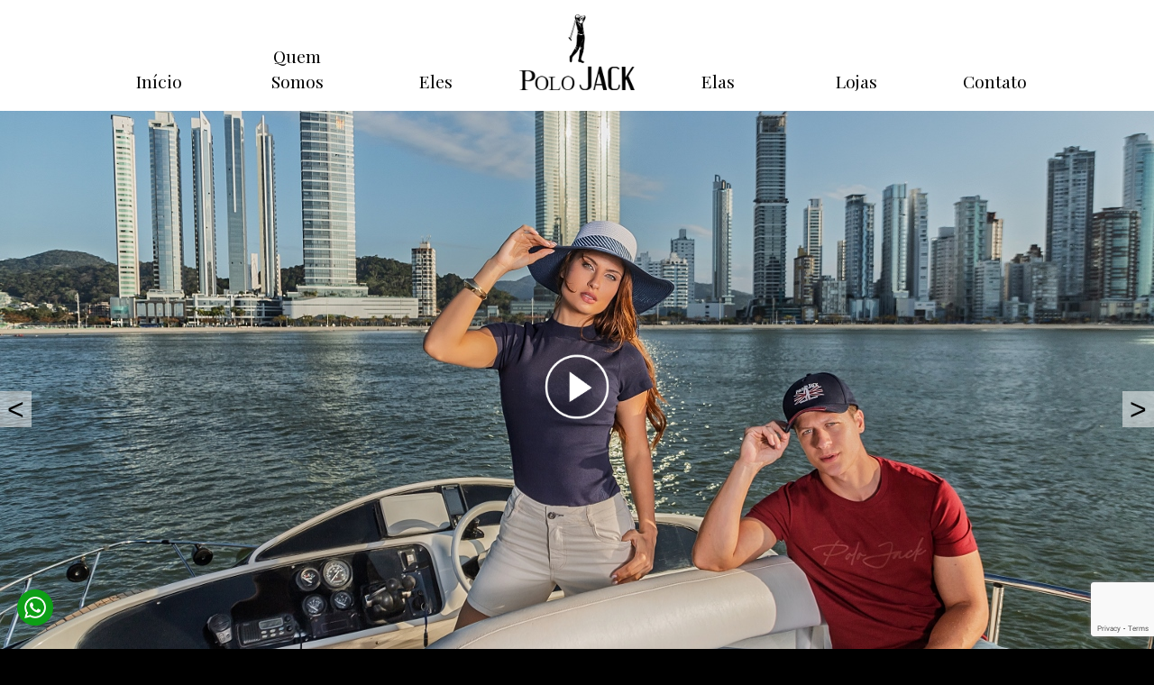

--- FILE ---
content_type: text/html; charset=UTF-8
request_url: https://polojack.com.br/
body_size: 41415
content:
<!doctype html>
<html>
<head>
<title>Polo Jack</title>
<meta name="viewport" content="width=device-width, initial-scale=1">
<meta charset="utf-8" />
<meta http-equiv="X-UA-Compatible" content="IE=edge">
<meta http-equiv="Content-Language" content="pt-br">
<meta name="googlebot" content="INDEX, FOLLOW" />
<meta name="msnbot" content="INDEX, FOLLOW" />
<meta name="robots" content="index, follow" />
<META NAME="ROBOT" CONTENT="All" />

<meta name="revisit-after" content="7 days" />
<meta name="URL" content="https://www.polojack.com.br" />
<META NAME="description" CONTENT="Polo Jack" />
<META NAME="ABSTRACT" CONTENT="Polo Jack" />
<META NAME="KEYWORDS" CONTENT="polo jack" />
<meta name="copyright" content="Polo Jack - 2020" />
<META NAME="RATING" CONTENT="general" />
<META NAME="DISTRIBUTION" CONTENT="Global" />

<meta name="expires" content="0" />
<meta name="author" content="Polo Jack" />
<meta name="web_author" content="Polo Jack" />
<meta name="publisher" content="Polo Jack" />

<meta itemprop="name" content="Polo Jack"><meta itemprop="description" content="Polo Jack"><meta itemprop="image" content="https://www.polojack.com.br/imagem/logotipos/polo-jack.png"><meta name="twitter:card" content="summary_large_image"><meta name="twitter:title" content="Polo Jack"><meta name="twitter:description" content="Polo Jack"><meta name="twitter:image" content="https://www.polojack.com.br/imagem/logotipos/polo-jack.png"><meta property="og:title" content="Polo Jack" /><meta property="og:type" content="website" /><meta property="og:url" content="https://www.polojack.com.br" /><meta property="og:image" content="https://www.polojack.com.br/imagem/logotipos/polo-jack.png" /><meta property="og:description" content="Polo Jack" /><meta property="og:site_name" content="Polo Jack" /><meta property="article:tag" content="polo jack" /><link rel="apple-touch-icon" sizes="57x57" href="/imagem/favicons/apple-icon-57x57.png">
<link rel="apple-touch-icon" sizes="60x60" href="/imagem/favicons/apple-icon-60x60.png">
<link rel="apple-touch-icon" sizes="72x72" href="/imagem/favicons/apple-icon-72x72.png">
<link rel="apple-touch-icon" sizes="76x76" href="/imagem/favicons/apple-icon-76x76.png">
<link rel="apple-touch-icon" sizes="114x114" href="/imagem/favicons/apple-icon-114x114.png">
<link rel="apple-touch-icon" sizes="120x120" href="/imagem/favicons/apple-icon-120x120.png">
<link rel="apple-touch-icon" sizes="144x144" href="/imagem/favicons/apple-icon-144x144.png">
<link rel="apple-touch-icon" sizes="152x152" href="/imagem/favicons/apple-icon-152x152.png">
<link rel="apple-touch-icon" sizes="180x180" href="/imagem/favicons/apple-icon-180x180.png">
<link rel="icon" type="image/png" sizes="192x192"  href="/imagem/favicons/android-icon-192x192.png">
<link rel="icon" type="image/png" sizes="32x32" href="/imagem/favicons/favicon-32x32.png">
<link rel="icon" type="image/png" sizes="96x96" href="/imagem/favicons/favicon-96x96.png">
<link rel="icon" type="image/png" sizes="16x16" href="/imagem/favicons/favicon-16x16.png">
<link rel="manifest" href="/imagem/favicons/manifest.json">
<meta name="msapplication-TileColor" content="#ffffff">
<meta name="msapplication-TileImage" content="/imagem/favicons/ms-icon-144x144.png">
<meta name="theme-color" content="#ffffff"><style type="text/css">
#menu-vertical{
  position:fixed;
  z-index:999; 
  left:1%; 
  top:90%;
  overflow:hidden;
  border:1px dashed #CCC;
  padding:6px;
  border-bottom-style: none;
  border: none;
}
.tooltip {
  
  display: inline-block;
}
.tooltip .tooltiptext {
position:fixed;
z-index:999;
  visibility: hidden;
  width: 200px;
  background-color: black;
  color: #fff;
  text-align: center;
  border-radius: 8px;
  padding: 15px 0;


  left: 60px; 
  top:90%;
  margin-left: 20px;
}

.tooltip:hover .tooltiptext {
  visibility: visible;
}
</style>

</head>
<script src="./js/jquery.js"></script>
<style>body{margin:0;pading:0;font-family:Roboto, Verdana, sans-serif;text-align:center;font-size:16px;overflow-x:hidden;}</style><body><style>#cx-menu{width:100%; display:inline-block; background-color: #fff;text-align:center; position:fixed;left:0;top:0;z-index: 10;}
#cx-menu .conteudo{width:90%; display:inline-block;}
#cx-menu #cx-logo-menu-topo{width:100%; display:inline-table;}
#cx-menu .area-logo{ width:10em;  padding:1em 1em; display:inline-block;vertical-align:middle;}
#cx-menu .area-logo img{width:100%; display:inline-block;}
#cx-menu .area-menu{display:inline-block; vertical-align:bottom;}

#cx-logo-menu-topo .link-menu-topo,
#cx-logo-menu-topo-mobile .link-menu-topo{width: 11vw; font-family: 'Playfair Display', serif; display: inline-block; vertical-align: bottom; padding: 1em; margin-top: 0em; color: #000; font-size: 1.20em; text-decoration: none; font-weight:400; line-height:1.5em;}
#cx-logo-menu-topo .area-menu .link-menu-topo:hover{color:#fff;background-color: #000;}

#cx-menu .mobile{ display:none;}
#cx-logo-menu-topo-mobile{display:none;width:100%;}

@media only screen and (max-width: 1280px) {
	#cx-logo-menu-topo .link-menu-topo, #cx-logo-menu-topo-mobile .link-menu-topo{width: 8em;}
}
@media only screen and (max-width: 1024px) {
#cx-menu .pc{ display:none;}
#cx-menu .mobile{ display: inline-block; float:right; margin-top: 1.5em;}
	#cx-menu .mobile i{color: #000; font-size: 1.75em; text-decoration: none; font-weight:500; line-height:1.5em; display:inline-block; padding:0em 1em; cursor:pointer;}
	#cx-menu .mobile i:hover{color:#d2ae6d;}
#cx-logo-menu-topo-mobile .link-menu-topo{ width:90%; margin-top:0;}
	#cx-menu .area-logo{ width:7em; float: left;}
	#cx-logo-menu-topo-mobile .link-menu-topo{padding: 0.5em 0;}
}
@media only screen and (max-height: 800px) { 

}
@media only screen and (max-height: 414px) {
	#cx-logo-menu-topo-mobile{height:39vw; overflow: scroll; overflow-x: hidden;}
}
@media only screen and (max-height: 320px) {
	#cx-logo-menu-topo-mobile{height:39vw; overflow: scroll; overflow-x: hidden;}
}</style><section id="cx-menu"><div class="conteudo"><ul id='cx-logo-menu-topo'><li class='area-menu pc'><a href='./#inicio' class='scroll' title='In&iacute;cio' rel='canonical'><div class='link-menu-topo'>In&iacute;cio</div></a><a href='./#quem-somos' class='scroll' title='Quem Somos' rel='canonical'><div class='link-menu-topo'>Quem Somos</div></a><a href='./#eles' class='scroll' title='Eles' rel='canonical'><div class='link-menu-topo'>Eles</div></a></li><li class='area-logo'><a href='./' title='In&iacute;cio' rel='canonical'><img src='./imagem/logotipos/polo-jack.png' title='Polo Jack' alt='Polo Jack' /></a></li><li class='area-menu pc'><a href='./#elas' class='scroll' title='Elas' rel='canonical'><div class='link-menu-topo'>Elas</div></a><a href='./#lojas' class='scroll' title='Lojas' rel='canonical'><div class='link-menu-topo'>Lojas</div></a><a href='./#contato' class='scroll' title='Contato' rel='canonical'><div class='link-menu-topo'>Contato</div></a></li><li class='area-menu mobile' onclick='menu_principal()'><i class='fa fa-bars' aria-hidden='true'></i></li></ul><div id='cx-logo-menu-topo-mobile'><a href='./#inicio' class='scroll' title='In&iacute;cio' rel='canonical'><div class='link-menu-topo'>In&iacute;cio</div></a><a href='./#quem-somos' class='scroll' title='Quem Somos' rel='canonical'><div class='link-menu-topo'>Quem Somos</div></a><a href='./#eles' class='scroll' title='Eles' rel='canonical'><div class='link-menu-topo'>Eles</div></a><a href='./#elas' class='scroll' title='Elas' rel='canonical'><div class='link-menu-topo'>Elas</div></a><a href='./#lojas' class='scroll' title='Lojas' rel='canonical'><div class='link-menu-topo'>Lojas</div></a><a href='./#contato' class='scroll' title='Contato' rel='canonical'><div class='link-menu-topo'>Contato</div></a></div></div>
</section>
<script>
function menu_principal(){
	$("#cx-menu #cx-logo-menu-topo-mobile").slideToggle("slow");
}
$(document).ready(function(){$("#cx-menu #cx-logo-menu-topo-mobile a").click(function(){menu_principal();});});
</script><script type="text/javascript" src="./complemento/highslide/highslide-with-gallery.js"></script>
<link rel="stylesheet" type="text/css" href="./complemento/highslide/highslide.css" />
<!--[if lt IE 7]><link rel="stylesheet" type="text/css" href="./complemento/highslide/highslide-ie6.css" /><![endif]-->
<script type="text/javascript">
	hs.graphicsDir = './complemento/highslide/graphics/';
	hs.align = 'center';
	hs.transitions = ['expand', 'crossfade'];
	hs.wrapperClassName = 'dark borderless floating-caption';
	hs.fadeInOut = true;
	hs.dimmingOpacity = .75;

	// Add the controlbar
	if (hs.addSlideshow) hs.addSlideshow({
		//slideshowGroup: 'group1',
		interval: 5000,
		repeat: false,
		useControls: true,
		fixedControls: 'fit',
		overlayOptions: {
			opacity: .6,
			position: 'bottom center',
			hideOnMouseOut: true
		}
	});
</script><link href='./css/inicio.css' rel='stylesheet' type='text/css' /><div id="cx-inicio"><div id='inicio'><style>/*BANNERS*/
#cx-banner{width:100%; background-color: #000; display: inline-block; overflow:hidden; position:relative; float:left;font-family: 'Poppins', sans-serif!important;}
	#cx-banner #area-slides{width:100%; float:left; display: inline-flex; padding:0em; margin:0em; position:relative;}
		#cx-banner #area-slides .slide{width:100%; position:relative; text-align:center; height:49vw; background-color:#000; display: none; overflow:hidden; background-position: 50%; background-repeat:no-repeat; background-size: cover;}
		#cx-banner #area-slides .ativo{display: inline-block;}
#cx-banner #area-slides .slide a{ text-decoration:none;}
#cx-banner #area-slides .slide .b-area{width:100%; height:100%; vertical-align:middle; display: inline-table; position:relative; z-index: 1;}
#cx-banner #area-slides .b-lente{/*width:33vw;*/width:49vw; height:100%; display: inline-block; position:absolute; top:0; right:0; z-index:0;}
	#cx-banner #area-slides .slide .b-area .b-celula{width:100%; height:100%; vertical-align:middle; display: table-cell;}
	#cx-banner #area-slides .slide .b-area .b-conteudo{width:73.5%; text-align:right; display:inline-block; margin-top: -7vw;}
#cx-banner #area-slides .slide .b-linha-1{font-size:1.55vw; font-weight:400; line-height:1em; display:block;}
#cx-banner #area-slides .slide .b-linha-2{font-size: 4.5em; font-weight:800; line-height:1em; display:block; text-shadow: #000 -1px 0px 5px;}
#cx-banner #area-slides .slide .b-linha-3{font-size: 3.5em; font-weight:600; line-height:1em; display:block; text-shadow: #000 -1px 0px 5px;}
	#cx-banner #area-slides .slide .b-linha-3 img{ display:inline-block; margin-left:0em; vertical-align:middle; width:1.5vw;}
/*efeito*/
#cx-banner #area-slides .slide .cx-btnVideo{width:100%; height:100%; vertical-align:middle; display: inline-table;}
#cx-banner #area-slides .slide .cx-btnVideoCel{width:100%; height:100%; vertical-align:middle; display: table-cell;}
#cx-banner #area-slides .slide .cx-btnVideo img{width: 6vw;}
/* #cx-banner #area-slides .ativo .b-lente{opacity:0; transition:0.5s;} */
/* detalhes */
#cx-setas-bann{width:100%; display:inline-block; text-align:center; position: absolute; top:50%; z-index:5; left:0;}
	#cx-setas-bann span{text-decoration:none; color:#000; font-size:2em; cursor:pointer; display: inline-block; background-color: rgba(255,255,255,0.50); padding: 0.25em 0.25em;}
	#cx-setas-bann .bann-vai{float:right;}
	#cx-setas-bann .bann-volta{float:left;}
#paginar-banner{display:inline-block; position:absolute; width:100%; text-align:center; padding:0.5em 0; background-color: transparent; z-index:50; left:0; bottom:0;}
	#paginar-banner span{ cursor:pointer; width:0.7em; height:0.7em; display:inline-block; overflow:hidden; color: #5D5D5D; background-color: #5D5D5D; margin:0em 0.25em; text-decoration:none; border:0em solid #fff; -webkit-border-radius: 1em; -moz-border-radius: 1em; border-radius: 1em; color:transparent;}
	#paginar-banner span:last-child{ margin-right:0;}
	#paginar-banner .ativo{ background-color:#090;}
#paginar-banner{display:none;}
@media only screen and (max-width: 1600px) {
#area-slides .slide .conteudo{ width:95%;}
#area-slides .slide .dados-coluna .dados .info{width: 20vw;}
#area-slides .slide .dados-coluna .dados{margin-bottom:2em;}
}
@media only screen and (max-width: 1440px) {
#area-slides .slide .dados-coluna .dados .info{width: 21vw;}
#area-slides .slide .dados-coluna .imagem{height:34vw;}
}
@media only screen and (max-width: 1368px) {
#area-slides .slide .dados-coluna .dados .info .titulo{ font-size:1.0em;}
#area-slides .slide .dados-coluna .dados .info .descricao{font-size:0.9em;}
}
@media only screen and (max-width: 1280px) {
#area-slides .slide .dados-coluna .dados .info{width: 20vw;}
#area-slides .slide .dados-coluna .imagem{height:27vw;}
#area-slides .slide .dados-coluna .dados .info .descricao{font-size:0.8em;}
}
@media only screen and (max-width: 1024px) {
#area-slides .slide .dados-coluna .dados .icone{ width:4em;}
#area-slides .slide .dados-coluna .texto{ width:95%;}
#cx-banner #area-slides .slide .b-area .b-conteudo{width:90%;}

}
@media only screen and (max-width: 900px) {
#area-slides .slide .dados-coluna{ width:100%; display:inline-block; text-align:center;}
#area-slides .slide .dados-coluna .dados .info{width:18em;}
#area-slides .slide .dados-coluna .dados .icone{ width:3em;}
#area-slides .slide .dc-a .dados .titulo,
#area-slides .slide .dc-a .dados .descricao{ text-align:right;}
#area-slides .slide .dc-c .dados .titulo,
#area-slides .slide .dc-c .dados .descricao{ text-align:left;}
#cx-banner #area-slides .slide .b-linha-2{ font-size:3.5em;}
#cx-banner #area-slides .slide .b-linha-3{font-size:2.5em;}
#area-slides .slide .dados-coluna .imagem{ width:22em; height:20em;}
#area-slides .slide .dc-b{margin:1em 0; margin-bottom:2em;}
#area-slides .slide .ver-link-pc{ display:none;}
#area-slides .slide .ver-link-mobile{ display:inline-block;}
}
@media only screen and (max-width: 800px) {
#cx-banner #area-slides .slide .cx-btnVideo img{width: 4em;}
}
@media only screen and (max-width: 768px) {}
@media only screen and (max-width: 600px) {
#cx-banner #area-slides .slide{height: 97vw;}
#cx-banner #area-slides .b-lente{width: 50%;}
#cx-banner #area-slides .slide .b-linha-1{font-size: large;}
#cx-banner #area-slides .slide .b-linha-2{font-size: xxx-large;}
#cx-banner #area-slides .slide .b-linha-3{font-size: xx-large;}
#cx-banner #area-slides .slide .b-linha-3 img{width: 2.5vw;}
}
@media only screen and (max-width: 533px) {
#cx-banner #area-slides .slide .b-linha-2{font-size: xx-large;}
#cx-banner #area-slides .slide .b-linha-3{font-size: x-large;}
}
@media only screen and (max-width: 480px) {
}
@media only screen and (max-width: 414px) {
#area-slides .slide .dados-coluna .imagem{ width:20em; height:18em;}
#area-slides .slide .dados-coluna .texto span{font-size:1.0em;}
}
@media only screen and (max-width: 375px) {
#cx-banner #area-slides .b-lente{width: 50.5%;}
#area-slides .slide .dados-coluna .dados .info{width:15em;}
	#cx-banner #area-slides .slide .cx-btnVideo img{width: 3em;}
}
@media only screen and (max-width: 360px) {}
@media only screen and (max-width: 320px) {
#area-slides .slide .dados-coluna .dados .info{width:12em;}
#area-slides .slide .dados-coluna .imagem{ width:18em; height:16em;}
}></style><section id="cx-banner"><div id="area-slides"><div class='slide' style='background-image:url(./conteudos/cad_bannersI/img/pc-capa-24_10_2025_12_20_53_1761315653.jpg);' data-mobile='mobile-a-capa-24_10_2025_12_20_53_1761315653.jpg' alt='' title=''><a href='#' onclick="abrir_video('video','https://www.youtube.com/embed/3jdHtbciXUU?rel=0&arp;autoplay=1');" class='cx-btnVideo'><div class='cx-btnVideoCel'><img src='./imagem/icones/play-youtube.png'/></div></a></div><div class='slide' style='background-image:url(./conteudos/cad_bannersI/img/pc-casal-1-24_10_2025_12_21_20_1761315680.jpg);' data-mobile='mobile-a-casal-1-24_10_2025_12_21_20_1761315680.jpg' alt='' title=''><a href='#' onclick="abrir_video('video','https://www.youtube.com/embed/3jdHtbciXUU?rel=0&arp;autoplay=1');" class='cx-btnVideo'><div class='cx-btnVideoCel'><img src='./imagem/icones/play-youtube.png'/></div></a></div><div class='slide' style='background-image:url(./conteudos/cad_bannersI/img/pc-casal-24_10_2025_12_22_00_1761315720.jpg);' data-mobile='mobile-a-casal-24_10_2025_12_22_00_1761315720.jpg' alt='' title=''><a href='#' onclick="abrir_video('video','https://www.youtube.com/embed/3jdHtbciXUU?rel=0&arp;autoplay=1');" class='cx-btnVideo'><div class='cx-btnVideoCel'><img src='./imagem/icones/play-youtube.png'/></div></a></div><div class='slide' style='background-image:url(./conteudos/cad_bannersI/img/pc-eles-24_10_2025_12_22_29_1761315749.jpg);' data-mobile='mobile-a-eles-24_10_2025_12_22_29_1761315749.jpg' alt='' title=''><a href='#' onclick="abrir_video('video','https://www.youtube.com/embed/3jdHtbciXUU?rel=0&arp;autoplay=1');" class='cx-btnVideo'><div class='cx-btnVideoCel'><img src='./imagem/icones/play-youtube.png'/></div></a></div><div class='slide' style='background-image:url(./conteudos/cad_bannersI/img/pc-ele-24_10_2025_12_22_55_1761315775.jpg);' data-mobile='mobile-a-ele-24_10_2025_12_22_55_1761315775.jpg' alt='' title=''><a href='#' onclick="abrir_video('video','https://www.youtube.com/embed/3jdHtbciXUU?rel=0&arp;autoplay=1');" class='cx-btnVideo'><div class='cx-btnVideoCel'><img src='./imagem/icones/play-youtube.png'/></div></a></div><div class='slide' style='background-image:url(./conteudos/cad_bannersI/img/pc-ele-24_10_2025_12_25_43_1761315943.jpg);' data-mobile='mobile-a-ele-24_10_2025_12_25_43_1761315943.jpg' alt='' title=''><a href='#' onclick="abrir_video('video','https://www.youtube.com/embed/3jdHtbciXUU?rel=0&arp;autoplay=1');" class='cx-btnVideo'><div class='cx-btnVideoCel'><img src='./imagem/icones/play-youtube.png'/></div></a></div></div><div id="cx-setas-bann"><span class="bann-volta">&lt;</span><span class="bann-vai">&gt;</span></div>
<script src="./conteudos/cad_bannersI/visual/js/config-banner.js"></script>
<div class='cxVideo-banner' id='video' onclick="abrir_video('video','https://www.youtube.com/embed/3jdHtbciXUU?rel=0&arp;autoplay=1');"><div class='tabela'><div class='celula'><div class='bt-fechar'>X</div><span><iframe id='carrega-video' src='' frameborder='0' allow='autoplay; encrypted-media' allowfullscreen></iframe></span></div></div></div></section>
<script>
function abrir_video(ql_id,codigo){
	$("#"+ql_id+"").toggle("slow");
	var valor = $("#carrega-"+ql_id+"").hide().attr("src");
	if(valor==""){
	$("#carrega-"+ql_id+"").show().attr("src",""+codigo+"");
	}else{
		$("#carrega-"+ql_id+"").hide().attr("src","");
		}
	}
</script>
<style>
.cxVideo-banner{width:100%; height:100%; vertical-align: middle; display:none; position: fixed; top:0; left:0; background-color: rgba(0,0,0, 0.5); z-index:150; text-align:center;}
.cxVideo-banner .bt-fechar{position: fixed; z-index:500; top:0.5em; border:0.045em solid #fff; right:0.5em; background-color: transparent; cursor:pointer; color:#FFF; display:inline-block; padding:0.25em 0.5em; font-size:1.5em; font-weight:400;}
.cxVideo-banner .bt-fechar:hover{background-color: #f5f5f5; color:#000;}
	.cxVideo-banner .tabela{ display:inline-table; width:90.0%; height:100%; text-align:center; }
		.cxVideo-banner .tabela .celula{ display:table-cell; vertical-align:middle; text-align:center;}
			.cxVideo-banner .tabela .celula iframe{ width: 100%; height: 45vw; display:block;vertical-align: middle}
</style></div></div><style>#cx-empresa{width:100%; font-size: 14px; display:inline-block; background-color:#000;background-position:50%; background-repeat:no-repeat; background-size:cover;}
#cx-empresa .conteudo{ max-width: 80em;}
#cx-empresa .cx-dados-empresa{width:100%; display:inline-block; padding:4em 0;}
#cx-empresa .cx-dados-empresa img{width:40%; margin-top: 1em; height: auto; display:inline-block;}
#cx-empresa .cx-dados-empresa .tituloDE,
#cx-empresa .cx-dados-empresa .descricaoDE,
#cx-empresa .cx-dados-empresa .texto{ width:100%; display:inline-block;}
#cx-empresa .cx-dados-empresa .texto{ margin-top:2em;}
	#cx-empresa .cx-dados-empresa .tituloDE span{display:inline-block; font-size:x-large; line-height:1.5em; font-weight:500; color: #fff;}
	#cx-empresa .cx-dados-empresa .descricaoDE span{display:inline-block; font-size:large; line-height:1.5em; font-weight:300; color:#fff;}
	#cx-empresa .cx-dados-empresa .textoDE span{display:inline-block; font-size:large; line-height:1.5em; font-weight:300; color:#fff;}
@media only screen and (max-width: 1680px) {
	#cx-empresa .cx-dados-empresa .textoDE span{}
}
@media only screen and (max-width: 1024px) {
	#cx-empresa .cx-dados-empresa img{ width: 50%;}
}
@media only screen and (max-width: 900px) {
#cx-empresa .cx-dados-empresa img{ width: 95%; margin: 1em;}
}
@media only screen and (max-width: 600px) {}
@media only screen and (max-width: 533px) {
	#cx-empresa{width:100%; font-size: 14px;}
}
@media only screen and (max-width: 375px) {
	#cx-empresa{width:100%; font-size: 12px;}
}
@media only screen and (max-width: 360px) {
#cx-empresa .cx-dados-empresa img{width: 89%;}
}
@media only screen and (max-width: 320px) {
#cx-empresa .cx-dados-empresa img{width: 89%;}
}</style><section id='cx-empresa'style='background-image:url(./imagem/fundos/backdrop-polo-jack);background-color:#ffffff;background-attachment:fixed;'><div id='quem-somos' class='conteudo'><div class='cx-dados-empresa'><h2 class='tituloDE'><span style='color:#000000;'><strong>QUEM SOMOS</strong></span></h2><div class='descricaoDE' style='text-align:justify;'><span style='color:#000000;'><strong>A Marca:</strong><br />
A Polo Jack é uma marca predominantemente jeanswear, urbana e casual. A Polo Jack acredita na atitude e na liberdade de espirito ao vestir. Como marca não focamos em idade, nem classe social, mas na construção de um estilo próprio baseado nas ocasiões de uso dos nossos clientes. Independente dos rótulos e regras pré estabelecidas, procuramos trilhar nosso caminho única e exclusivamente na ânsia de atendermos da melhor forma aos nossos clientes e à todos aqueles que seguem e partilham conosco desse sonho.<br />
<br />
<strong>Missão:</strong><br />
Nosso objetivo será sempre a qualidade de nossos produtos e o conforto de nossos clientes com um preço acessível. Uma busca contínua de excelência na arte de criar, desenvolver, produzir e comercializar coleções com looks modernos e de qualidade, mantendo assim uma variedade de produtos para atender a clientes que exigem o que há de melhor no mercado.<br />
<br></span></div><div class='textoDE' style='text-align:justify;'><span style='color:#000000;'><img src='https://polojack.com.br/imagem/outros/img_quem_somos.jpeg' alt='' style='float:right;margin-left:1em;'/><strong>Visão:</strong><br />
A realização de pesquisas constantes e o respeito ao cliente é a busca incessante para nos tornarmos referência em duas vertentes:<br />
1) Reconhecimento na venda de produtos bem acabados.<br />
2) Reconhecimento a nível de mão de obra qualificada.<br />
<br />
<strong>Valores:</strong><br />
- Atendimento com excelência, aumentando a interação e relacionamento entre cliente x empresa.<br />
- Cuidado com a mercadoria do inicio ao fim, para que esta seja nossa marca registrada.<br />
- Aperfeiçoamento constante às necessidades do mercado sempre buscando as melhores inspirações fashion.</span></div></div></div></section><link href='./conteudos/cad_look_bookI/visual/css/home.css' rel='stylesheet' type='text/css' /><section id='look_book-home' style='background-image:url(./imagem/fundos/backdrop-polo-jack.png);background-attachment:fixed;background-color:#000000;'><div id='eles' class='conteudo'><h2 class='titulo'><span style='color:#ffffff;'>ELES</span></h2><p class='descricao'><span style='color:#ffffff;'>PREVIEW Ver&atilde;o 2026</span></p><ul id="CxLookBooks"><li><a href='./conteudos/cad_look_bookI/img/a-masculino-24_10_2025_12_31_06_1761316266.jpg' class='highslide foto-capa' onclick='return hs.expand(this)'><div class='item' id='look' style='background-image: url(./conteudos/cad_look_bookI/img/a-masculino-24_10_2025_12_31_06_1761316266.jpg?31121969.090000);' title='Masculino'><div class='cx-texto'><div class='tituloD'><span style='color:#ffffff;'>Masculino</span></div><div class='descricaoD'><span style='color:#ffffff;'>Ver&atilde;o 2026</span></div></div></div></a><div class='highslide-caption'><div class='tituloD'><span style='color:#ffffff;'>Masculino</span></div><div class='descricaoD'><span style='color:#ffffff;'>Ver&atilde;o 2026</span></div></div></li><li><a href='./conteudos/cad_look_bookI/img/a-masculino-24_10_2025_12_31_35_1761316295.jpg' class='highslide foto-capa' onclick='return hs.expand(this)'><div class='item' id='look' style='background-image: url(./conteudos/cad_look_bookI/img/a-masculino-24_10_2025_12_31_35_1761316295.jpg?31121969.090000);' title='Masculino'><div class='cx-texto'><div class='tituloD'><span style='color:#ffffff;'>Masculino</span></div><div class='descricaoD'><span style='color:#ffffff;'>Ver&atilde;o 2026</span></div></div></div></a><div class='highslide-caption'><div class='tituloD'><span style='color:#ffffff;'>Masculino</span></div><div class='descricaoD'><span style='color:#ffffff;'>Ver&atilde;o 2026</span></div></div></li><li><a href='./conteudos/cad_look_bookI/img/a-masculino-24_10_2025_12_32_20_1761316340.jpg' class='highslide foto-capa' onclick='return hs.expand(this)'><div class='item' id='look' style='background-image: url(./conteudos/cad_look_bookI/img/a-masculino-24_10_2025_12_32_20_1761316340.jpg?31121969.090000);' title='Masculino'><div class='cx-texto'><div class='tituloD'><span style='color:#ffffff;'>Masculino</span></div><div class='descricaoD'><span style='color:#ffffff;'>Ver&atilde;o 2026</span></div></div></div></a><div class='highslide-caption'><div class='tituloD'><span style='color:#ffffff;'>Masculino</span></div><div class='descricaoD'><span style='color:#ffffff;'>Ver&atilde;o 2026</span></div></div></li><li><a href='./conteudos/cad_look_bookI/img/a-masculino-24_10_2025_12_31_59_1761316319.jpg' class='highslide foto-capa' onclick='return hs.expand(this)'><div class='item' id='look' style='background-image: url(./conteudos/cad_look_bookI/img/a-masculino-24_10_2025_12_31_59_1761316319.jpg?31121969.090000);' title='Masculino'><div class='cx-texto'><div class='tituloD'><span style='color:#ffffff;'>Masculino</span></div><div class='descricaoD'><span style='color:#ffffff;'>Ver&atilde;o 2026</span></div></div></div></a><div class='highslide-caption'><div class='tituloD'><span style='color:#ffffff;'>Masculino</span></div><div class='descricaoD'><span style='color:#ffffff;'>Ver&atilde;o 2026</span></div></div></li><li><a href='./conteudos/cad_look_bookI/img/a-masculino-24_10_2025_12_32_47_1761316367.jpg' class='highslide foto-capa' onclick='return hs.expand(this)'><div class='item' id='look' style='background-image: url(./conteudos/cad_look_bookI/img/a-masculino-24_10_2025_12_32_47_1761316367.jpg?31121969.090000);' title='Masculino'><div class='cx-texto'><div class='tituloD'><span style='color:#ffffff;'>Masculino</span></div><div class='descricaoD'><span style='color:#ffffff;'>Ver&atilde;o 2026</span></div></div></div></a><div class='highslide-caption'><div class='tituloD'><span style='color:#ffffff;'>Masculino</span></div><div class='descricaoD'><span style='color:#ffffff;'>Ver&atilde;o 2026</span></div></div></li><li><a href='./conteudos/cad_look_bookI/img/a-masculino-24_10_2025_12_33_21_1761316401.jpg' class='highslide foto-capa' onclick='return hs.expand(this)'><div class='item' id='look' style='background-image: url(./conteudos/cad_look_bookI/img/a-masculino-24_10_2025_12_33_21_1761316401.jpg?31121969.090000);' title='Masculino'><div class='cx-texto'><div class='tituloD'><span style='color:#ffffff;'>Masculino</span></div><div class='descricaoD'><span style='color:#ffffff;'>Ver&atilde;o 2026</span></div></div></div></a><div class='highslide-caption'><div class='tituloD'><span style='color:#ffffff;'>Masculino</span></div><div class='descricaoD'><span style='color:#ffffff;'>Ver&atilde;o 2026</span></div></div></li><li><a href='./conteudos/cad_look_bookI/img/a-masculino-24_10_2025_12_58_17_1761317897.jpg' class='highslide foto-capa' onclick='return hs.expand(this)'><div class='item' id='look' style='background-image: url(./conteudos/cad_look_bookI/img/a-masculino-24_10_2025_12_58_17_1761317897.jpg?31121969.090000);' title='Masculino'><div class='cx-texto'><div class='tituloD'><span style='color:#ffffff;'>Masculino</span></div><div class='descricaoD'><span style='color:#ffffff;'>Ver&atilde;o 2026</span></div></div></div></a><div class='highslide-caption'><div class='tituloD'><span style='color:#ffffff;'>Masculino</span></div><div class='descricaoD'><span style='color:#ffffff;'>Ver&atilde;o 2026</span></div></div></li><li><a href='./conteudos/cad_look_bookI/img/a-masculino-24_10_2025_12_56_46_1761317806.jpg' class='highslide foto-capa' onclick='return hs.expand(this)'><div class='item' id='look' style='background-image: url(./conteudos/cad_look_bookI/img/a-masculino-24_10_2025_12_56_46_1761317806.jpg?31121969.090000);' title='Masculino'><div class='cx-texto'><div class='tituloD'><span style='color:#ffffff;'>Masculino</span></div><div class='descricaoD'><span style='color:#ffffff;'>Ver&atilde;o 2026</span></div></div></div></a><div class='highslide-caption'><div class='tituloD'><span style='color:#ffffff;'>Masculino</span></div><div class='descricaoD'><span style='color:#ffffff;'>Ver&atilde;o 2026</span></div></div></li></ul></div></section><section id='look_book-home' style='background-image:url(./imagem/fundos/backdrop-polo-jack.png);background-attachment:fixed;background-color:#000000;'><div id='elas' class='conteudo'><h2 class='titulo'><span style='color:#ffffff;'>ELAS</span></h2><p class='descricao'><span style='color:#ffffff;'>PREVIEW Ver&atilde;o 2026</span></p><ul id="CxLookBooks"><li><a href='./conteudos/cad_look_bookI/img/a-feminino-24_10_2025_01_02_17_1761318137.jpg' class='highslide foto-capa' onclick='return hs.expand(this)'><div class='item' id='look' style='background-image: url(./conteudos/cad_look_bookI/img/a-feminino-24_10_2025_01_02_17_1761318137.jpg?31121969.090000);' title='Feminino'><div class='cx-texto'><div class='tituloD'><span style='color:#ffffff;'>Feminino</span></div><div class='descricaoD'><span style='color:#ffffff;'>Ver&atilde;o 2026</span></div></div></div></a><div class='highslide-caption'><div class='tituloD'><span style='color:#ffffff;'>Feminino</span></div><div class='descricaoD'><span style='color:#ffffff;'>Ver&atilde;o 2026</span></div></div></li><li><a href='./conteudos/cad_look_bookI/img/a-feminino-24_10_2025_01_07_18_1761318438.jpg' class='highslide foto-capa' onclick='return hs.expand(this)'><div class='item' id='look' style='background-image: url(./conteudos/cad_look_bookI/img/a-feminino-24_10_2025_01_07_18_1761318438.jpg?31121969.090000);' title='Feminino'><div class='cx-texto'><div class='tituloD'><span style='color:#ffffff;'>Feminino</span></div><div class='descricaoD'><span style='color:#ffffff;'>Ver&atilde;o 2026</span></div></div></div></a><div class='highslide-caption'><div class='tituloD'><span style='color:#ffffff;'>Feminino</span></div><div class='descricaoD'><span style='color:#ffffff;'>Ver&atilde;o 2026</span></div></div></li><li><a href='./conteudos/cad_look_bookI/img/a-feminino-24_10_2025_01_03_43_1761318223.jpg' class='highslide foto-capa' onclick='return hs.expand(this)'><div class='item' id='look' style='background-image: url(./conteudos/cad_look_bookI/img/a-feminino-24_10_2025_01_03_43_1761318223.jpg?31121969.090000);' title='Feminino'><div class='cx-texto'><div class='tituloD'><span style='color:#ffffff;'>Feminino</span></div><div class='descricaoD'><span style='color:#ffffff;'>Ver&atilde;o 2026</span></div></div></div></a><div class='highslide-caption'><div class='tituloD'><span style='color:#ffffff;'>Feminino</span></div><div class='descricaoD'><span style='color:#ffffff;'>Ver&atilde;o 2026</span></div></div></li><li><a href='./conteudos/cad_look_bookI/img/a-feminino-24_10_2025_01_07_50_1761318470.jpg' class='highslide foto-capa' onclick='return hs.expand(this)'><div class='item' id='look' style='background-image: url(./conteudos/cad_look_bookI/img/a-feminino-24_10_2025_01_07_50_1761318470.jpg?31121969.090000);' title='Feminino'><div class='cx-texto'><div class='tituloD'><span style='color:#ffffff;'>Feminino</span></div><div class='descricaoD'><span style='color:#ffffff;'>Ver&atilde;o 2026</span></div></div></div></a><div class='highslide-caption'><div class='tituloD'><span style='color:#ffffff;'>Feminino</span></div><div class='descricaoD'><span style='color:#ffffff;'>Ver&atilde;o 2026</span></div></div></li></ul></div></section><a name='resultado-cep'></a><link href='./conteudos/cad_representantesI/visual/css/representantes.css' rel='stylesheet' type='text/css' /><section id='lojas' class='cx-representantes' style='background-image:url();background-attachment:fixed;background-color:#cad0d1;'><div class='conteudo'><div class='cx-dados-representantes'><h2 class='titulo'><span style='color:#000000;'>LOJAS</span></h2><p class='descricao'><span style='color:#000000;'>Encontre a Loja mais perto de voc&ecirc;<br />
Digite seu CEP no campo abaixo:</span></p><div id="buscador">
	<div id="resultado-cep" class="campo-busca">
<script src="./js/jquery.mask.min.js"></script>
<script>
$(document).ready(function(){ 

	$("#buscar_loja").click(function (){
		var valor_padrao = $(this).attr("default_bu");
	if( $(this).val() == valor_padrao){
		$(this).val("").css("background-color","#Fff").css("color","#000");
		}
		});
});
</script>
<form action="#resultado-cep" id="FormBuscaLoja" method="post">
<input type="text" name="buscar_loja" id="buscar_loja" default_bu="Digite seu CEP" value="Digite seu CEP" class='campo_default_bu'/>
<input type="submit" id="botao_buscar" name="botao_buscal" style='background-color:#000000;color:#ffffff;' value="PROCURAR" />
</form>
</div>

</div>
</div></div></section><link href='./formularios/form_contatoI/css.css' rel='stylesheet' type='text/css' /><section id="area-contato" style='background-color:#000000;'><div class="conteudo efeito-visivel" id='contato'>
<!-- COLUNA A -->
<div class="colunaA" >
	<h1 class="titulo" ><span style='color:#ffffff;'>CONTATO</span></h1>
    <h2 class="descricao" #1da4aa><span style='color:#ffffff;'>Envie sua mensagem que em breve retornaremos.</span></h2>
	<div class="formulario"><script src='https://www.google.com/recaptcha/api.js'></script><script src="./formularios/form_contatoI/js/efeito_form.js"></script>
<script src="./js/jquery.mask.min.js"></script>
<form name="contato" action="./enviando/mensagem-contato" method="post" id="FormContato">
<div class="coluna">
    <!--<strong>Nome:</strong>-->
    <span id="erro_nome_co"></span>
    <input name="nome_co" type="text" id="nome_co"  value="Nome Completo"  default_co="Nome Completo" class='campo_default' title="Nome Completo" />
</div>

<div class="coluna">
    <!--<strong>Empresa:</strong>-->
    <span id="erro_empresa_co"></span>
    <input name="empresa_co" type="text" id="empresa_co"  value="Sua Empresa" default_co="Sua Empresa" class='campo_default' title="Sua Empresa" />
</div>

<div class="coluna">
    <!--<strong>E-mail:</strong>-->
    <span id="erro_email_co"></span>
    <input name="email_co" type="text" id="email_co"  value="Seu e-mail" default_co="Seu e-mail" class='campo_default' title="Seu e-mail" />
</div>

<div class="coluna">
    <!--<strong>Telefone:</strong>-->
    <span id="erro_telefone_co"></span>
    <input name="telefone_co" type="text" id="telefone_co"  value="(00)0000-0000"  default_co="(00)0000-0000" class='campo_default' title="(00)0000-0000"  />
</div>
<div class="coluna">
    <!--<strong>Data Nascimento:</strong>-->
    <span id="erro_data_nascimento_co"></span>
    <input name="data_nascimento_co" type="text" id="data_nascimento_co" placeholder="Data de nascimento 00/00/0000"  />
</div>

<div class="coluna">
<input name="assunto_co" type="text" id="assunto_co" placeholder="Assunto"/>
</div>

<div class="coluna">
<!--<strong>Como nos conheceu:</strong>-->
<span id="erro_conheceu_co"></span>
<select name="conheceu_co" id="conheceu_co" title="Como nos conheceu?">
<option value=" ">Como nos conheceu?</option>
<option value="Busca na internet">Busca na internet</option>
<option value="Facebook">Facebook</option>
<option value="Linkedin">Linkedin</option>
<option value="Instagram">Instagram</option>
<option value="Eventos">Eventos</option>
<option value="Outros">Outros
</select>
</div>

<div class="coluna">
<!--<strong>Mensagem:</strong>-->
<span id="erro_mensagem_co"></span>
<textarea name="mensagem_co" rows="2" id="mensagem_co" class='campo_default' default_co="Escreva a sua mensagem"  title="Escreva a sua mensagem">Escreva a sua mensagem</textarea>
</div>

<div id="AlertaCamposContato"></div>
<div class="bt"><button id="bt-formulario" style='background-color:#ffffff;color:#000000;' class="g-recaptcha" data-sitekey="6LfskeIUAAAAAMG_ab2oZHWykp_O7dEZ32QLTt6q"  data-callback="enviar_formD">ENVIAR</button></div>

</form></div>
</div>

<div class="colunaB">
<div class="subinfo"><span style='color:#ffffff;'><p align="center"><img width="70%" src="https://polojack.com.br/imagem/outros/imagem-contato-coluna.png" alt="Dados de Contato" /><p><br />
</p><br />
</p><br />
</p><br />
</p><br />
</p></span></div><div class="subtitulo"><span style='color:#ffffff;'>EMAIL</span></div><div class="horario" style='color:#ffffff;'><span>contato@polojack.com.br</span></div><ul class='redes-sociais'><li class='redes-sociais'><a href='https://www.instagram.com/polojack.oficial/' title='Siga-nos no Instagram' target='in' style='color:#ffffff;'><i class='fa fa-instagram' aria-hidden='true'></i></a></li><li class='redes-sociais'><a href='https://api.whatsapp.com/send?phone=551138539804&text=Ola%2C%20' title='Chame-nos no Whatsapp' target='wh' style='color:#ffffff;'><i class='fa fa-whatsapp' aria-hidden='true'></i></a></li><li class='redes-sociais'><a href='https://www.youtube.com/channel/UCguiD3-AqioGxm7DILjXJOg' title='Inscreva-se em nosso canal do Youtube' target='wh' style='color:#ffffff;'><i class='fa fa-youtube' aria-hidden='true'></i></a></li></ul></div>
<!-- COLUNA B -->
</div></section><style>/*assinatura*/
#assinatura{width:100%; display:inline-block; background-color:#000; padding-top:1.5em; margin-bottom:0em;}
#assinatura .conteudo{width:90%; text-align:left; display:inline-block; max-width:87em; margin-top:1em; margin-bottom:1em; vertical-align:middle;}
	#assinatura .conteudo p{font-size:0.9em; line-height:1.5em; font-weight:400;color:#fff; }
#assinatura span{ float: right;  font-weight:400; color:#fff;}
#assinatura a{ text-decoration:none; color:#d2ae6d;}
#assinatura a:hover{ color:#666;}
#copyright{width:90%; display:inline-block; font-size:0.8em; text-decoration:none; color:#666;text-align:right; margin:1em 0;}
	#copyright img{ height:2em; display:inline-block; margin:0 0.5em; vertical-align:middle;}
	/*### BT TOP ###*/
#BTtop .fa { position: relative; top: 0.15em; font-size: 1.5em;}
#BTtop { background: rgba(0, 0, 0, 0.9); color: #fff; text-align: center; display: none; width: 2.2em; height: 2.2em; border: none; -webkit-border-radius: 0.4em; -moz-border-radius: 0.4em; -ms-border-radius: 0.4em; -o-border-radius: 0.4em; border-radius: 0.4em; -moz-background-clip: padding; -webkit-background-clip: padding-box; background-clip: padding-box; -webkit-transition: all 0.4s ease-in-out; -moz-transition: all 0.4s ease-in-out; -ms-transition: all 0.4s ease-in-out; -o-transition: all 0.4s ease-in-out; z-index: 30; cursor:pointer; position:fixed; bottom: 0.5em; right: 0.5em}
#BTtop:hover{background: rgba(0, 0, 0, 0.7);}
@media only screen and (max-width: 900px) {
#assinatura .conteudo{ margin-bottom:5em;}
}
@media only screen and (max-width: 800px) {
#BTtop {bottom:7em;}
}
@media only screen and (max-width: 768px) {}
@media only screen and (max-width: 600px) {
	#assinatura{text-align: center;}
	#assinatura span{float:none; display: inline-block; width: 100%; text-align: center;}
}
@media only screen and (max-width: 1680px) {}</style><section id="assinatura"><h6 class="conteudo"><p>&copy; Polo Jack - 2020 Todos os direitos reservados<!-- PROIBIDA A VENDA OU REPRODU��O DA PROGRAMA��O OU ESTRUTURA SEM AUTORIZA��O CONTATO jasa@jasaproducoes.com.br -->
<span id="copyright">Produzido por <a href="https://www.youdiggital.com.br" target="_blank" title="Jasa Produ&ccedil;&otilde;es - Sites, Portais, Hospedagens, Materiais Gr&aacute;ficos, Comunica&ccedil;&atilde;o Visual, Digital e Virtual">You Diggital</a></span></p></h6></section>
<div id="BTtop" onclick="toTop();"><i class="fa fa-angle-up"></i></div></body>
<div class="tooltip"><span class="tooltiptext">Lojas</span>
<div id="menu-vertical"><a href="polo.html" title="Mensagem aqui!" ><img src="whatsapp2.png"  style="width:40px;height:40px;"></a> </span></div>
</span></div>
<link href="./css/style.css" rel='stylesheet' type='text/css' /><style></style>
<script src="./js/efeitos.js"></script>
<link href="https://fonts.googleapis.com/css?family=Roboto:100,100i,200,200i,300,300i,400,400i,500,500i,600,600i" rel="stylesheet">
	<link href="https://fonts.googleapis.com/css2?family=Playfair+Display&display=swap" rel="stylesheet">
</html>

--- FILE ---
content_type: text/html; charset=UTF-8
request_url: https://polojack.com.br/css/inicio.css
body_size: 11850
content:
<!doctype html>
<html>
<head>
<title></title>
<meta name="viewport" content="width=device-width, initial-scale=1">
<meta charset="utf-8" />
<meta http-equiv="X-UA-Compatible" content="IE=edge">
<meta http-equiv="Content-Language" content="pt-br">
<meta name="googlebot" content="INDEX, FOLLOW" />
<meta name="msnbot" content="INDEX, FOLLOW" />
<meta name="robots" content="index, follow" />
<META NAME="ROBOT" CONTENT="All" />

<meta name="revisit-after" content="7 days" />
<meta name="URL" content="https://www.polojack.com.br" />
<META NAME="description" CONTENT="" />
<META NAME="ABSTRACT" CONTENT="" />
<META NAME="KEYWORDS" CONTENT="" />
<meta name="copyright" content="Polo Jack - 2020" />
<META NAME="RATING" CONTENT="general" />
<META NAME="DISTRIBUTION" CONTENT="Global" />

<meta name="expires" content="0" />
<meta name="author" content="Polo Jack" />
<meta name="web_author" content="Polo Jack" />
<meta name="publisher" content="Polo Jack" />

<meta itemprop="name" content=""><meta itemprop="description" content=""><meta itemprop="image" content="https://www.polojack.com.br/imagem/logotipos/polo-jack.png"><meta name="twitter:card" content="summary_large_image"><meta name="twitter:title" content=""><meta name="twitter:description" content=""><meta name="twitter:image" content="https://www.polojack.com.br/imagem/logotipos/polo-jack.png"><meta property="og:title" content="" /><meta property="og:type" content="website" /><meta property="og:url" content="https://www.polojack.com.br/css/inicio.css" /><meta property="og:image" content="https://www.polojack.com.br/imagem/logotipos/polo-jack.png" /><meta property="og:description" content="" /><meta property="og:site_name" content="Polo Jack" /><meta property="article:tag" content="" /><link rel="apple-touch-icon" sizes="57x57" href="/imagem/favicons/apple-icon-57x57.png">
<link rel="apple-touch-icon" sizes="60x60" href="/imagem/favicons/apple-icon-60x60.png">
<link rel="apple-touch-icon" sizes="72x72" href="/imagem/favicons/apple-icon-72x72.png">
<link rel="apple-touch-icon" sizes="76x76" href="/imagem/favicons/apple-icon-76x76.png">
<link rel="apple-touch-icon" sizes="114x114" href="/imagem/favicons/apple-icon-114x114.png">
<link rel="apple-touch-icon" sizes="120x120" href="/imagem/favicons/apple-icon-120x120.png">
<link rel="apple-touch-icon" sizes="144x144" href="/imagem/favicons/apple-icon-144x144.png">
<link rel="apple-touch-icon" sizes="152x152" href="/imagem/favicons/apple-icon-152x152.png">
<link rel="apple-touch-icon" sizes="180x180" href="/imagem/favicons/apple-icon-180x180.png">
<link rel="icon" type="image/png" sizes="192x192"  href="/imagem/favicons/android-icon-192x192.png">
<link rel="icon" type="image/png" sizes="32x32" href="/imagem/favicons/favicon-32x32.png">
<link rel="icon" type="image/png" sizes="96x96" href="/imagem/favicons/favicon-96x96.png">
<link rel="icon" type="image/png" sizes="16x16" href="/imagem/favicons/favicon-16x16.png">
<link rel="manifest" href="/imagem/favicons/manifest.json">
<meta name="msapplication-TileColor" content="#ffffff">
<meta name="msapplication-TileImage" content="/imagem/favicons/ms-icon-144x144.png">
<meta name="theme-color" content="#ffffff"><style type="text/css">
#menu-vertical{
  position:fixed;
  z-index:999; 
  left:1%; 
  top:90%;
  overflow:hidden;
  border:1px dashed #CCC;
  padding:6px;
  border-bottom-style: none;
  border: none;
}
.tooltip {
  
  display: inline-block;
}
.tooltip .tooltiptext {
position:fixed;
z-index:999;
  visibility: hidden;
  width: 200px;
  background-color: black;
  color: #fff;
  text-align: center;
  border-radius: 8px;
  padding: 15px 0;


  left: 60px; 
  top:90%;
  margin-left: 20px;
}

.tooltip:hover .tooltiptext {
  visibility: visible;
}
</style>

</head>
<script src="./../js/jquery.js"></script>
<style>body{margin:0;pading:0;font-family:Roboto, Verdana, sans-serif;text-align:center;font-size:16px;overflow-x:hidden;}</style><body><style>#cx-menu{width:100%; display:inline-block; background-color: #fff;text-align:center; position:fixed;left:0;top:0;z-index: 10;}
#cx-menu .conteudo{width:90%; display:inline-block;}
#cx-menu #cx-logo-menu-topo{width:100%; display:inline-table;}
#cx-menu .area-logo{ width:10em;  padding:1em 1em; display:inline-block;vertical-align:middle;}
#cx-menu .area-logo img{width:100%; display:inline-block;}
#cx-menu .area-menu{display:inline-block; vertical-align:bottom;}

#cx-logo-menu-topo .link-menu-topo,
#cx-logo-menu-topo-mobile .link-menu-topo{width: 11vw; font-family: 'Playfair Display', serif; display: inline-block; vertical-align: bottom; padding: 1em; margin-top: 0em; color: #000; font-size: 1.20em; text-decoration: none; font-weight:400; line-height:1.5em;}
#cx-logo-menu-topo .area-menu .link-menu-topo:hover{color:#fff;background-color: #000;}

#cx-menu .mobile{ display:none;}
#cx-logo-menu-topo-mobile{display:none;width:100%;}

@media only screen and (max-width: 1280px) {
	#cx-logo-menu-topo .link-menu-topo, #cx-logo-menu-topo-mobile .link-menu-topo{width: 8em;}
}
@media only screen and (max-width: 1024px) {
#cx-menu .pc{ display:none;}
#cx-menu .mobile{ display: inline-block; float:right; margin-top: 1.5em;}
	#cx-menu .mobile i{color: #000; font-size: 1.75em; text-decoration: none; font-weight:500; line-height:1.5em; display:inline-block; padding:0em 1em; cursor:pointer;}
	#cx-menu .mobile i:hover{color:#d2ae6d;}
#cx-logo-menu-topo-mobile .link-menu-topo{ width:90%; margin-top:0;}
	#cx-menu .area-logo{ width:7em; float: left;}
	#cx-logo-menu-topo-mobile .link-menu-topo{padding: 0.5em 0;}
}
@media only screen and (max-height: 800px) { 

}
@media only screen and (max-height: 414px) {
	#cx-logo-menu-topo-mobile{height:39vw; overflow: scroll; overflow-x: hidden;}
}
@media only screen and (max-height: 320px) {
	#cx-logo-menu-topo-mobile{height:39vw; overflow: scroll; overflow-x: hidden;}
}</style><section id="cx-menu"><div class="conteudo"><ul id='cx-logo-menu-topo'><li class='area-menu pc'><a href='./../#inicio' class='scroll' title='In&iacute;cio' rel='canonical'><div class='link-menu-topo'>In&iacute;cio</div></a><a href='./../#quem-somos' class='scroll' title='Quem Somos' rel='canonical'><div class='link-menu-topo'>Quem Somos</div></a><a href='./../#eles' class='scroll' title='Eles' rel='canonical'><div class='link-menu-topo'>Eles</div></a></li><li class='area-logo'><a href='./../' title='In&iacute;cio' rel='canonical'><img src='./../imagem/logotipos/polo-jack.png' title='' alt='' /></a></li><li class='area-menu pc'><a href='./../#elas' class='scroll' title='Elas' rel='canonical'><div class='link-menu-topo'>Elas</div></a><a href='./../#lojas' class='scroll' title='Lojas' rel='canonical'><div class='link-menu-topo'>Lojas</div></a><a href='./../#contato' class='scroll' title='Contato' rel='canonical'><div class='link-menu-topo'>Contato</div></a></li><li class='area-menu mobile' onclick='menu_principal()'><i class='fa fa-bars' aria-hidden='true'></i></li></ul><div id='cx-logo-menu-topo-mobile'><a href='./../#inicio' class='scroll' title='In&iacute;cio' rel='canonical'><div class='link-menu-topo'>In&iacute;cio</div></a><a href='./../#quem-somos' class='scroll' title='Quem Somos' rel='canonical'><div class='link-menu-topo'>Quem Somos</div></a><a href='./../#eles' class='scroll' title='Eles' rel='canonical'><div class='link-menu-topo'>Eles</div></a><a href='./../#elas' class='scroll' title='Elas' rel='canonical'><div class='link-menu-topo'>Elas</div></a><a href='./../#lojas' class='scroll' title='Lojas' rel='canonical'><div class='link-menu-topo'>Lojas</div></a><a href='./../#contato' class='scroll' title='Contato' rel='canonical'><div class='link-menu-topo'>Contato</div></a></div></div>
</section>
<script>
function menu_principal(){
	$("#cx-menu #cx-logo-menu-topo-mobile").slideToggle("slow");
}
$(document).ready(function(){$("#cx-menu #cx-logo-menu-topo-mobile a").click(function(){menu_principal();});});
</script><script type="text/javascript" src="./../complemento/highslide/highslide-with-gallery.js"></script>
<link rel="stylesheet" type="text/css" href="./../complemento/highslide/highslide.css" />
<!--[if lt IE 7]><link rel="stylesheet" type="text/css" href="./../complemento/highslide/highslide-ie6.css" /><![endif]-->
<script type="text/javascript">
	hs.graphicsDir = './../complemento/highslide/graphics/';
	hs.align = 'center';
	hs.transitions = ['expand', 'crossfade'];
	hs.wrapperClassName = 'dark borderless floating-caption';
	hs.fadeInOut = true;
	hs.dimmingOpacity = .75;

	// Add the controlbar
	if (hs.addSlideshow) hs.addSlideshow({
		//slideshowGroup: 'group1',
		interval: 5000,
		repeat: false,
		useControls: true,
		fixedControls: 'fit',
		overlayOptions: {
			opacity: .6,
			position: 'bottom center',
			hideOnMouseOut: true
		}
	});
</script><section id='erro-pagina'><div class='conteudo'>OPS! PAGINA NAO LOCALIZADA!</div></div><style>/*assinatura*/
#assinatura{width:100%; display:inline-block; background-color:#000; padding-top:1.5em; margin-bottom:0em;}
#assinatura .conteudo{width:90%; text-align:left; display:inline-block; max-width:87em; margin-top:1em; margin-bottom:1em; vertical-align:middle;}
	#assinatura .conteudo p{font-size:0.9em; line-height:1.5em; font-weight:400;color:#fff; }
#assinatura span{ float: right;  font-weight:400; color:#fff;}
#assinatura a{ text-decoration:none; color:#d2ae6d;}
#assinatura a:hover{ color:#666;}
#copyright{width:90%; display:inline-block; font-size:0.8em; text-decoration:none; color:#666;text-align:right; margin:1em 0;}
	#copyright img{ height:2em; display:inline-block; margin:0 0.5em; vertical-align:middle;}
	/*### BT TOP ###*/
#BTtop .fa { position: relative; top: 0.15em; font-size: 1.5em;}
#BTtop { background: rgba(0, 0, 0, 0.9); color: #fff; text-align: center; display: none; width: 2.2em; height: 2.2em; border: none; -webkit-border-radius: 0.4em; -moz-border-radius: 0.4em; -ms-border-radius: 0.4em; -o-border-radius: 0.4em; border-radius: 0.4em; -moz-background-clip: padding; -webkit-background-clip: padding-box; background-clip: padding-box; -webkit-transition: all 0.4s ease-in-out; -moz-transition: all 0.4s ease-in-out; -ms-transition: all 0.4s ease-in-out; -o-transition: all 0.4s ease-in-out; z-index: 30; cursor:pointer; position:fixed; bottom: 0.5em; right: 0.5em}
#BTtop:hover{background: rgba(0, 0, 0, 0.7);}
@media only screen and (max-width: 900px) {
#assinatura .conteudo{ margin-bottom:5em;}
}
@media only screen and (max-width: 800px) {
#BTtop {bottom:7em;}
}
@media only screen and (max-width: 768px) {}
@media only screen and (max-width: 600px) {
	#assinatura{text-align: center;}
	#assinatura span{float:none; display: inline-block; width: 100%; text-align: center;}
}
@media only screen and (max-width: 1680px) {}</style><section id="assinatura"><h6 class="conteudo"><p>&copy; Polo Jack - 2020 Todos os direitos reservados<!-- PROIBIDA A VENDA OU REPRODU��O DA PROGRAMA��O OU ESTRUTURA SEM AUTORIZA��O CONTATO jasa@jasaproducoes.com.br -->
<span id="copyright">Produzido por <a href="https://www.youdiggital.com.br" target="_blank" title="Jasa Produ&ccedil;&otilde;es - Sites, Portais, Hospedagens, Materiais Gr&aacute;ficos, Comunica&ccedil;&atilde;o Visual, Digital e Virtual">You Diggital</a></span></p></h6></section>
<div id="BTtop" onclick="toTop();"><i class="fa fa-angle-up"></i></div></body>
<div class="tooltip"><span class="tooltiptext">Lojas</span>
<div id="menu-vertical"><a href="polo.html" title="Mensagem aqui!" ><img src="whatsapp2.png"  style="width:40px;height:40px;"></a> </span></div>
</span></div>
<link href="./../css/style.css" rel='stylesheet' type='text/css' /><style></style>
<script src="./../js/efeitos.js"></script>
<link href="https://fonts.googleapis.com/css?family=Roboto:100,100i,200,200i,300,300i,400,400i,500,500i,600,600i" rel="stylesheet">
	<link href="https://fonts.googleapis.com/css2?family=Playfair+Display&display=swap" rel="stylesheet">
</html>

--- FILE ---
content_type: text/html; charset=UTF-8
request_url: https://polojack.com.br/js/jquery.mask.min.js
body_size: 11857
content:
<!doctype html>
<html>
<head>
<title></title>
<meta name="viewport" content="width=device-width, initial-scale=1">
<meta charset="utf-8" />
<meta http-equiv="X-UA-Compatible" content="IE=edge">
<meta http-equiv="Content-Language" content="pt-br">
<meta name="googlebot" content="INDEX, FOLLOW" />
<meta name="msnbot" content="INDEX, FOLLOW" />
<meta name="robots" content="index, follow" />
<META NAME="ROBOT" CONTENT="All" />

<meta name="revisit-after" content="7 days" />
<meta name="URL" content="https://www.polojack.com.br" />
<META NAME="description" CONTENT="" />
<META NAME="ABSTRACT" CONTENT="" />
<META NAME="KEYWORDS" CONTENT="" />
<meta name="copyright" content="Polo Jack - 2020" />
<META NAME="RATING" CONTENT="general" />
<META NAME="DISTRIBUTION" CONTENT="Global" />

<meta name="expires" content="0" />
<meta name="author" content="Polo Jack" />
<meta name="web_author" content="Polo Jack" />
<meta name="publisher" content="Polo Jack" />

<meta itemprop="name" content=""><meta itemprop="description" content=""><meta itemprop="image" content="https://www.polojack.com.br/imagem/logotipos/polo-jack.png"><meta name="twitter:card" content="summary_large_image"><meta name="twitter:title" content=""><meta name="twitter:description" content=""><meta name="twitter:image" content="https://www.polojack.com.br/imagem/logotipos/polo-jack.png"><meta property="og:title" content="" /><meta property="og:type" content="website" /><meta property="og:url" content="https://www.polojack.com.br/js/jquery.mask.min.js" /><meta property="og:image" content="https://www.polojack.com.br/imagem/logotipos/polo-jack.png" /><meta property="og:description" content="" /><meta property="og:site_name" content="Polo Jack" /><meta property="article:tag" content="" /><link rel="apple-touch-icon" sizes="57x57" href="/imagem/favicons/apple-icon-57x57.png">
<link rel="apple-touch-icon" sizes="60x60" href="/imagem/favicons/apple-icon-60x60.png">
<link rel="apple-touch-icon" sizes="72x72" href="/imagem/favicons/apple-icon-72x72.png">
<link rel="apple-touch-icon" sizes="76x76" href="/imagem/favicons/apple-icon-76x76.png">
<link rel="apple-touch-icon" sizes="114x114" href="/imagem/favicons/apple-icon-114x114.png">
<link rel="apple-touch-icon" sizes="120x120" href="/imagem/favicons/apple-icon-120x120.png">
<link rel="apple-touch-icon" sizes="144x144" href="/imagem/favicons/apple-icon-144x144.png">
<link rel="apple-touch-icon" sizes="152x152" href="/imagem/favicons/apple-icon-152x152.png">
<link rel="apple-touch-icon" sizes="180x180" href="/imagem/favicons/apple-icon-180x180.png">
<link rel="icon" type="image/png" sizes="192x192"  href="/imagem/favicons/android-icon-192x192.png">
<link rel="icon" type="image/png" sizes="32x32" href="/imagem/favicons/favicon-32x32.png">
<link rel="icon" type="image/png" sizes="96x96" href="/imagem/favicons/favicon-96x96.png">
<link rel="icon" type="image/png" sizes="16x16" href="/imagem/favicons/favicon-16x16.png">
<link rel="manifest" href="/imagem/favicons/manifest.json">
<meta name="msapplication-TileColor" content="#ffffff">
<meta name="msapplication-TileImage" content="/imagem/favicons/ms-icon-144x144.png">
<meta name="theme-color" content="#ffffff"><style type="text/css">
#menu-vertical{
  position:fixed;
  z-index:999; 
  left:1%; 
  top:90%;
  overflow:hidden;
  border:1px dashed #CCC;
  padding:6px;
  border-bottom-style: none;
  border: none;
}
.tooltip {
  
  display: inline-block;
}
.tooltip .tooltiptext {
position:fixed;
z-index:999;
  visibility: hidden;
  width: 200px;
  background-color: black;
  color: #fff;
  text-align: center;
  border-radius: 8px;
  padding: 15px 0;


  left: 60px; 
  top:90%;
  margin-left: 20px;
}

.tooltip:hover .tooltiptext {
  visibility: visible;
}
</style>

</head>
<script src="./../js/jquery.js"></script>
<style>body{margin:0;pading:0;font-family:Roboto, Verdana, sans-serif;text-align:center;font-size:16px;overflow-x:hidden;}</style><body><style>#cx-menu{width:100%; display:inline-block; background-color: #fff;text-align:center; position:fixed;left:0;top:0;z-index: 10;}
#cx-menu .conteudo{width:90%; display:inline-block;}
#cx-menu #cx-logo-menu-topo{width:100%; display:inline-table;}
#cx-menu .area-logo{ width:10em;  padding:1em 1em; display:inline-block;vertical-align:middle;}
#cx-menu .area-logo img{width:100%; display:inline-block;}
#cx-menu .area-menu{display:inline-block; vertical-align:bottom;}

#cx-logo-menu-topo .link-menu-topo,
#cx-logo-menu-topo-mobile .link-menu-topo{width: 11vw; font-family: 'Playfair Display', serif; display: inline-block; vertical-align: bottom; padding: 1em; margin-top: 0em; color: #000; font-size: 1.20em; text-decoration: none; font-weight:400; line-height:1.5em;}
#cx-logo-menu-topo .area-menu .link-menu-topo:hover{color:#fff;background-color: #000;}

#cx-menu .mobile{ display:none;}
#cx-logo-menu-topo-mobile{display:none;width:100%;}

@media only screen and (max-width: 1280px) {
	#cx-logo-menu-topo .link-menu-topo, #cx-logo-menu-topo-mobile .link-menu-topo{width: 8em;}
}
@media only screen and (max-width: 1024px) {
#cx-menu .pc{ display:none;}
#cx-menu .mobile{ display: inline-block; float:right; margin-top: 1.5em;}
	#cx-menu .mobile i{color: #000; font-size: 1.75em; text-decoration: none; font-weight:500; line-height:1.5em; display:inline-block; padding:0em 1em; cursor:pointer;}
	#cx-menu .mobile i:hover{color:#d2ae6d;}
#cx-logo-menu-topo-mobile .link-menu-topo{ width:90%; margin-top:0;}
	#cx-menu .area-logo{ width:7em; float: left;}
	#cx-logo-menu-topo-mobile .link-menu-topo{padding: 0.5em 0;}
}
@media only screen and (max-height: 800px) { 

}
@media only screen and (max-height: 414px) {
	#cx-logo-menu-topo-mobile{height:39vw; overflow: scroll; overflow-x: hidden;}
}
@media only screen and (max-height: 320px) {
	#cx-logo-menu-topo-mobile{height:39vw; overflow: scroll; overflow-x: hidden;}
}</style><section id="cx-menu"><div class="conteudo"><ul id='cx-logo-menu-topo'><li class='area-menu pc'><a href='./../#inicio' class='scroll' title='In&iacute;cio' rel='canonical'><div class='link-menu-topo'>In&iacute;cio</div></a><a href='./../#quem-somos' class='scroll' title='Quem Somos' rel='canonical'><div class='link-menu-topo'>Quem Somos</div></a><a href='./../#eles' class='scroll' title='Eles' rel='canonical'><div class='link-menu-topo'>Eles</div></a></li><li class='area-logo'><a href='./../' title='In&iacute;cio' rel='canonical'><img src='./../imagem/logotipos/polo-jack.png' title='' alt='' /></a></li><li class='area-menu pc'><a href='./../#elas' class='scroll' title='Elas' rel='canonical'><div class='link-menu-topo'>Elas</div></a><a href='./../#lojas' class='scroll' title='Lojas' rel='canonical'><div class='link-menu-topo'>Lojas</div></a><a href='./../#contato' class='scroll' title='Contato' rel='canonical'><div class='link-menu-topo'>Contato</div></a></li><li class='area-menu mobile' onclick='menu_principal()'><i class='fa fa-bars' aria-hidden='true'></i></li></ul><div id='cx-logo-menu-topo-mobile'><a href='./../#inicio' class='scroll' title='In&iacute;cio' rel='canonical'><div class='link-menu-topo'>In&iacute;cio</div></a><a href='./../#quem-somos' class='scroll' title='Quem Somos' rel='canonical'><div class='link-menu-topo'>Quem Somos</div></a><a href='./../#eles' class='scroll' title='Eles' rel='canonical'><div class='link-menu-topo'>Eles</div></a><a href='./../#elas' class='scroll' title='Elas' rel='canonical'><div class='link-menu-topo'>Elas</div></a><a href='./../#lojas' class='scroll' title='Lojas' rel='canonical'><div class='link-menu-topo'>Lojas</div></a><a href='./../#contato' class='scroll' title='Contato' rel='canonical'><div class='link-menu-topo'>Contato</div></a></div></div>
</section>
<script>
function menu_principal(){
	$("#cx-menu #cx-logo-menu-topo-mobile").slideToggle("slow");
}
$(document).ready(function(){$("#cx-menu #cx-logo-menu-topo-mobile a").click(function(){menu_principal();});});
</script><script type="text/javascript" src="./../complemento/highslide/highslide-with-gallery.js"></script>
<link rel="stylesheet" type="text/css" href="./../complemento/highslide/highslide.css" />
<!--[if lt IE 7]><link rel="stylesheet" type="text/css" href="./../complemento/highslide/highslide-ie6.css" /><![endif]-->
<script type="text/javascript">
	hs.graphicsDir = './../complemento/highslide/graphics/';
	hs.align = 'center';
	hs.transitions = ['expand', 'crossfade'];
	hs.wrapperClassName = 'dark borderless floating-caption';
	hs.fadeInOut = true;
	hs.dimmingOpacity = .75;

	// Add the controlbar
	if (hs.addSlideshow) hs.addSlideshow({
		//slideshowGroup: 'group1',
		interval: 5000,
		repeat: false,
		useControls: true,
		fixedControls: 'fit',
		overlayOptions: {
			opacity: .6,
			position: 'bottom center',
			hideOnMouseOut: true
		}
	});
</script><section id='erro-pagina'><div class='conteudo'>OPS! PAGINA NAO LOCALIZADA!</div></div><style>/*assinatura*/
#assinatura{width:100%; display:inline-block; background-color:#000; padding-top:1.5em; margin-bottom:0em;}
#assinatura .conteudo{width:90%; text-align:left; display:inline-block; max-width:87em; margin-top:1em; margin-bottom:1em; vertical-align:middle;}
	#assinatura .conteudo p{font-size:0.9em; line-height:1.5em; font-weight:400;color:#fff; }
#assinatura span{ float: right;  font-weight:400; color:#fff;}
#assinatura a{ text-decoration:none; color:#d2ae6d;}
#assinatura a:hover{ color:#666;}
#copyright{width:90%; display:inline-block; font-size:0.8em; text-decoration:none; color:#666;text-align:right; margin:1em 0;}
	#copyright img{ height:2em; display:inline-block; margin:0 0.5em; vertical-align:middle;}
	/*### BT TOP ###*/
#BTtop .fa { position: relative; top: 0.15em; font-size: 1.5em;}
#BTtop { background: rgba(0, 0, 0, 0.9); color: #fff; text-align: center; display: none; width: 2.2em; height: 2.2em; border: none; -webkit-border-radius: 0.4em; -moz-border-radius: 0.4em; -ms-border-radius: 0.4em; -o-border-radius: 0.4em; border-radius: 0.4em; -moz-background-clip: padding; -webkit-background-clip: padding-box; background-clip: padding-box; -webkit-transition: all 0.4s ease-in-out; -moz-transition: all 0.4s ease-in-out; -ms-transition: all 0.4s ease-in-out; -o-transition: all 0.4s ease-in-out; z-index: 30; cursor:pointer; position:fixed; bottom: 0.5em; right: 0.5em}
#BTtop:hover{background: rgba(0, 0, 0, 0.7);}
@media only screen and (max-width: 900px) {
#assinatura .conteudo{ margin-bottom:5em;}
}
@media only screen and (max-width: 800px) {
#BTtop {bottom:7em;}
}
@media only screen and (max-width: 768px) {}
@media only screen and (max-width: 600px) {
	#assinatura{text-align: center;}
	#assinatura span{float:none; display: inline-block; width: 100%; text-align: center;}
}
@media only screen and (max-width: 1680px) {}</style><section id="assinatura"><h6 class="conteudo"><p>&copy; Polo Jack - 2020 Todos os direitos reservados<!-- PROIBIDA A VENDA OU REPRODU��O DA PROGRAMA��O OU ESTRUTURA SEM AUTORIZA��O CONTATO jasa@jasaproducoes.com.br -->
<span id="copyright">Produzido por <a href="https://www.youdiggital.com.br" target="_blank" title="Jasa Produ&ccedil;&otilde;es - Sites, Portais, Hospedagens, Materiais Gr&aacute;ficos, Comunica&ccedil;&atilde;o Visual, Digital e Virtual">You Diggital</a></span></p></h6></section>
<div id="BTtop" onclick="toTop();"><i class="fa fa-angle-up"></i></div></body>
<div class="tooltip"><span class="tooltiptext">Lojas</span>
<div id="menu-vertical"><a href="polo.html" title="Mensagem aqui!" ><img src="whatsapp2.png"  style="width:40px;height:40px;"></a> </span></div>
</span></div>
<link href="./../css/style.css" rel='stylesheet' type='text/css' /><style></style>
<script src="./../js/efeitos.js"></script>
<link href="https://fonts.googleapis.com/css?family=Roboto:100,100i,200,200i,300,300i,400,400i,500,500i,600,600i" rel="stylesheet">
	<link href="https://fonts.googleapis.com/css2?family=Playfair+Display&display=swap" rel="stylesheet">
</html>

--- FILE ---
content_type: text/html; charset=utf-8
request_url: https://www.google.com/recaptcha/api2/anchor?ar=1&k=6LfskeIUAAAAAMG_ab2oZHWykp_O7dEZ32QLTt6q&co=aHR0cHM6Ly9wb2xvamFjay5jb20uYnI6NDQz&hl=en&v=TkacYOdEJbdB_JjX802TMer9&size=invisible&anchor-ms=20000&execute-ms=15000&cb=be52oz5njnbm
body_size: 46174
content:
<!DOCTYPE HTML><html dir="ltr" lang="en"><head><meta http-equiv="Content-Type" content="text/html; charset=UTF-8">
<meta http-equiv="X-UA-Compatible" content="IE=edge">
<title>reCAPTCHA</title>
<style type="text/css">
/* cyrillic-ext */
@font-face {
  font-family: 'Roboto';
  font-style: normal;
  font-weight: 400;
  src: url(//fonts.gstatic.com/s/roboto/v18/KFOmCnqEu92Fr1Mu72xKKTU1Kvnz.woff2) format('woff2');
  unicode-range: U+0460-052F, U+1C80-1C8A, U+20B4, U+2DE0-2DFF, U+A640-A69F, U+FE2E-FE2F;
}
/* cyrillic */
@font-face {
  font-family: 'Roboto';
  font-style: normal;
  font-weight: 400;
  src: url(//fonts.gstatic.com/s/roboto/v18/KFOmCnqEu92Fr1Mu5mxKKTU1Kvnz.woff2) format('woff2');
  unicode-range: U+0301, U+0400-045F, U+0490-0491, U+04B0-04B1, U+2116;
}
/* greek-ext */
@font-face {
  font-family: 'Roboto';
  font-style: normal;
  font-weight: 400;
  src: url(//fonts.gstatic.com/s/roboto/v18/KFOmCnqEu92Fr1Mu7mxKKTU1Kvnz.woff2) format('woff2');
  unicode-range: U+1F00-1FFF;
}
/* greek */
@font-face {
  font-family: 'Roboto';
  font-style: normal;
  font-weight: 400;
  src: url(//fonts.gstatic.com/s/roboto/v18/KFOmCnqEu92Fr1Mu4WxKKTU1Kvnz.woff2) format('woff2');
  unicode-range: U+0370-0377, U+037A-037F, U+0384-038A, U+038C, U+038E-03A1, U+03A3-03FF;
}
/* vietnamese */
@font-face {
  font-family: 'Roboto';
  font-style: normal;
  font-weight: 400;
  src: url(//fonts.gstatic.com/s/roboto/v18/KFOmCnqEu92Fr1Mu7WxKKTU1Kvnz.woff2) format('woff2');
  unicode-range: U+0102-0103, U+0110-0111, U+0128-0129, U+0168-0169, U+01A0-01A1, U+01AF-01B0, U+0300-0301, U+0303-0304, U+0308-0309, U+0323, U+0329, U+1EA0-1EF9, U+20AB;
}
/* latin-ext */
@font-face {
  font-family: 'Roboto';
  font-style: normal;
  font-weight: 400;
  src: url(//fonts.gstatic.com/s/roboto/v18/KFOmCnqEu92Fr1Mu7GxKKTU1Kvnz.woff2) format('woff2');
  unicode-range: U+0100-02BA, U+02BD-02C5, U+02C7-02CC, U+02CE-02D7, U+02DD-02FF, U+0304, U+0308, U+0329, U+1D00-1DBF, U+1E00-1E9F, U+1EF2-1EFF, U+2020, U+20A0-20AB, U+20AD-20C0, U+2113, U+2C60-2C7F, U+A720-A7FF;
}
/* latin */
@font-face {
  font-family: 'Roboto';
  font-style: normal;
  font-weight: 400;
  src: url(//fonts.gstatic.com/s/roboto/v18/KFOmCnqEu92Fr1Mu4mxKKTU1Kg.woff2) format('woff2');
  unicode-range: U+0000-00FF, U+0131, U+0152-0153, U+02BB-02BC, U+02C6, U+02DA, U+02DC, U+0304, U+0308, U+0329, U+2000-206F, U+20AC, U+2122, U+2191, U+2193, U+2212, U+2215, U+FEFF, U+FFFD;
}
/* cyrillic-ext */
@font-face {
  font-family: 'Roboto';
  font-style: normal;
  font-weight: 500;
  src: url(//fonts.gstatic.com/s/roboto/v18/KFOlCnqEu92Fr1MmEU9fCRc4AMP6lbBP.woff2) format('woff2');
  unicode-range: U+0460-052F, U+1C80-1C8A, U+20B4, U+2DE0-2DFF, U+A640-A69F, U+FE2E-FE2F;
}
/* cyrillic */
@font-face {
  font-family: 'Roboto';
  font-style: normal;
  font-weight: 500;
  src: url(//fonts.gstatic.com/s/roboto/v18/KFOlCnqEu92Fr1MmEU9fABc4AMP6lbBP.woff2) format('woff2');
  unicode-range: U+0301, U+0400-045F, U+0490-0491, U+04B0-04B1, U+2116;
}
/* greek-ext */
@font-face {
  font-family: 'Roboto';
  font-style: normal;
  font-weight: 500;
  src: url(//fonts.gstatic.com/s/roboto/v18/KFOlCnqEu92Fr1MmEU9fCBc4AMP6lbBP.woff2) format('woff2');
  unicode-range: U+1F00-1FFF;
}
/* greek */
@font-face {
  font-family: 'Roboto';
  font-style: normal;
  font-weight: 500;
  src: url(//fonts.gstatic.com/s/roboto/v18/KFOlCnqEu92Fr1MmEU9fBxc4AMP6lbBP.woff2) format('woff2');
  unicode-range: U+0370-0377, U+037A-037F, U+0384-038A, U+038C, U+038E-03A1, U+03A3-03FF;
}
/* vietnamese */
@font-face {
  font-family: 'Roboto';
  font-style: normal;
  font-weight: 500;
  src: url(//fonts.gstatic.com/s/roboto/v18/KFOlCnqEu92Fr1MmEU9fCxc4AMP6lbBP.woff2) format('woff2');
  unicode-range: U+0102-0103, U+0110-0111, U+0128-0129, U+0168-0169, U+01A0-01A1, U+01AF-01B0, U+0300-0301, U+0303-0304, U+0308-0309, U+0323, U+0329, U+1EA0-1EF9, U+20AB;
}
/* latin-ext */
@font-face {
  font-family: 'Roboto';
  font-style: normal;
  font-weight: 500;
  src: url(//fonts.gstatic.com/s/roboto/v18/KFOlCnqEu92Fr1MmEU9fChc4AMP6lbBP.woff2) format('woff2');
  unicode-range: U+0100-02BA, U+02BD-02C5, U+02C7-02CC, U+02CE-02D7, U+02DD-02FF, U+0304, U+0308, U+0329, U+1D00-1DBF, U+1E00-1E9F, U+1EF2-1EFF, U+2020, U+20A0-20AB, U+20AD-20C0, U+2113, U+2C60-2C7F, U+A720-A7FF;
}
/* latin */
@font-face {
  font-family: 'Roboto';
  font-style: normal;
  font-weight: 500;
  src: url(//fonts.gstatic.com/s/roboto/v18/KFOlCnqEu92Fr1MmEU9fBBc4AMP6lQ.woff2) format('woff2');
  unicode-range: U+0000-00FF, U+0131, U+0152-0153, U+02BB-02BC, U+02C6, U+02DA, U+02DC, U+0304, U+0308, U+0329, U+2000-206F, U+20AC, U+2122, U+2191, U+2193, U+2212, U+2215, U+FEFF, U+FFFD;
}
/* cyrillic-ext */
@font-face {
  font-family: 'Roboto';
  font-style: normal;
  font-weight: 900;
  src: url(//fonts.gstatic.com/s/roboto/v18/KFOlCnqEu92Fr1MmYUtfCRc4AMP6lbBP.woff2) format('woff2');
  unicode-range: U+0460-052F, U+1C80-1C8A, U+20B4, U+2DE0-2DFF, U+A640-A69F, U+FE2E-FE2F;
}
/* cyrillic */
@font-face {
  font-family: 'Roboto';
  font-style: normal;
  font-weight: 900;
  src: url(//fonts.gstatic.com/s/roboto/v18/KFOlCnqEu92Fr1MmYUtfABc4AMP6lbBP.woff2) format('woff2');
  unicode-range: U+0301, U+0400-045F, U+0490-0491, U+04B0-04B1, U+2116;
}
/* greek-ext */
@font-face {
  font-family: 'Roboto';
  font-style: normal;
  font-weight: 900;
  src: url(//fonts.gstatic.com/s/roboto/v18/KFOlCnqEu92Fr1MmYUtfCBc4AMP6lbBP.woff2) format('woff2');
  unicode-range: U+1F00-1FFF;
}
/* greek */
@font-face {
  font-family: 'Roboto';
  font-style: normal;
  font-weight: 900;
  src: url(//fonts.gstatic.com/s/roboto/v18/KFOlCnqEu92Fr1MmYUtfBxc4AMP6lbBP.woff2) format('woff2');
  unicode-range: U+0370-0377, U+037A-037F, U+0384-038A, U+038C, U+038E-03A1, U+03A3-03FF;
}
/* vietnamese */
@font-face {
  font-family: 'Roboto';
  font-style: normal;
  font-weight: 900;
  src: url(//fonts.gstatic.com/s/roboto/v18/KFOlCnqEu92Fr1MmYUtfCxc4AMP6lbBP.woff2) format('woff2');
  unicode-range: U+0102-0103, U+0110-0111, U+0128-0129, U+0168-0169, U+01A0-01A1, U+01AF-01B0, U+0300-0301, U+0303-0304, U+0308-0309, U+0323, U+0329, U+1EA0-1EF9, U+20AB;
}
/* latin-ext */
@font-face {
  font-family: 'Roboto';
  font-style: normal;
  font-weight: 900;
  src: url(//fonts.gstatic.com/s/roboto/v18/KFOlCnqEu92Fr1MmYUtfChc4AMP6lbBP.woff2) format('woff2');
  unicode-range: U+0100-02BA, U+02BD-02C5, U+02C7-02CC, U+02CE-02D7, U+02DD-02FF, U+0304, U+0308, U+0329, U+1D00-1DBF, U+1E00-1E9F, U+1EF2-1EFF, U+2020, U+20A0-20AB, U+20AD-20C0, U+2113, U+2C60-2C7F, U+A720-A7FF;
}
/* latin */
@font-face {
  font-family: 'Roboto';
  font-style: normal;
  font-weight: 900;
  src: url(//fonts.gstatic.com/s/roboto/v18/KFOlCnqEu92Fr1MmYUtfBBc4AMP6lQ.woff2) format('woff2');
  unicode-range: U+0000-00FF, U+0131, U+0152-0153, U+02BB-02BC, U+02C6, U+02DA, U+02DC, U+0304, U+0308, U+0329, U+2000-206F, U+20AC, U+2122, U+2191, U+2193, U+2212, U+2215, U+FEFF, U+FFFD;
}

</style>
<link rel="stylesheet" type="text/css" href="https://www.gstatic.com/recaptcha/releases/TkacYOdEJbdB_JjX802TMer9/styles__ltr.css">
<script nonce="VavNTkIdWGdpbn-emcfN4A" type="text/javascript">window['__recaptcha_api'] = 'https://www.google.com/recaptcha/api2/';</script>
<script type="text/javascript" src="https://www.gstatic.com/recaptcha/releases/TkacYOdEJbdB_JjX802TMer9/recaptcha__en.js" nonce="VavNTkIdWGdpbn-emcfN4A">
      
    </script></head>
<body><div id="rc-anchor-alert" class="rc-anchor-alert"></div>
<input type="hidden" id="recaptcha-token" value="[base64]">
<script type="text/javascript" nonce="VavNTkIdWGdpbn-emcfN4A">
      recaptcha.anchor.Main.init("[\x22ainput\x22,[\x22bgdata\x22,\x22\x22,\[base64]/[base64]/[base64]/[base64]/[base64]/[base64]/[base64]/[base64]/[base64]/[base64]/[base64]/[base64]/[base64]/[base64]/[base64]\\u003d\\u003d\x22,\[base64]\\u003d\\u003d\x22,\x22w7VaAsO/eWLCvFd9w4wiHGZiMUzCscKmwoYeS8ORw77Dq8Oww6BFVwBbKsOsw5Z8w4FVKQQaT37Co8KYFFbDgMO6w5Q2CCjDgMK4wofCvGPDnC3Dl8KIZHnDsg0vDlbDosOGwpfClcKhRsObD097wrs4w6/CvcOow7PDsRYfZXFBOw1Fw6VzwpI/w6gaRMKEwrVdwqYmwpbCssODEsK4Oi9vfD7DjsO9w7AvEMKDwp4uXsK6wphNGcOVBMOfb8O5J8KWwrrDjwDDjsKNVFtgf8ODw4lswr/Cv25kX8KFwrAEJxPCsA45MCcUWT7DssKsw7zChnDChsKFw404w4Ucwq4ZLcOPwr8vw5MHw6nDmn5GK8Kbw7UEw5kowozCskEBN2bCu8ONfTMbw7bClMOIwovCr2HDtcKQF3AdMHMGwrgswrzDng/Cn1ViwqxiZFjCmcKcVMOCY8KqwpnDqcKJwo7CpznDhG4pw6nDmsKZwpxzecK7EEjCt8O2YWTDpT9vw55KwrIQBxPCtUZGw7rCvsKHwrErw7Eowp/CsUtjbcKKwpATwoVAwqQHTDLChHjDjjlOw4DClsKyw6rChkUSwpFPNBvDhSnDi8KUcsOUwrfDgjzCgcOAwo0jwpo7wophPkDCvlsLOMOLwpUzclHDtsK1wrFiw70tOMKzesKsPRdBwohkw7lBw60zw4tSw7IVwrTDvsKzA8O2UMOXwrZ9SsKvScKlwrpOwo/Cg8Oew6DDv37DvMKDSRYRe8Kewo/[base64]/P0HDtQLCjXvDisOfwqTDmSEWwpjDun/CqgfCucKZAcO7fcK+wrbDpcO/[base64]/DjcOTw7U4wqfCoHV4UcK2Y8KxeXgEwoApw7/DpcOgHcOYw5Uzw7U+UcKFw7E/[base64]/DjkjDqQBNX8KNwq7Do3bChXocesKlw6h7OMK1TS/CmsK8wolLM8OteQbChcOqwqfCm8ODwrrDlQDCsGoufDkfwqnDnsOMLMK9VUVmK8OKw4Rdw6rClsONwovCu8KJwq/DsMK7NkfCn1oJwp1bw5nDl8OdQxjCmhV1wpwfw7LDp8KXw7/Cq2UVwrHClxsPwqhaGFnDlcK+w7/CocO+SiZ/[base64]/Cj8Kjw4jDmGnDrATDh8KuTsOKEFE/w4vCm8K5wr4gGF1WwrLDu1fChcKncMKpwowTGjjChWHCv0BUw50QIAo8w68Mw4HCoMK5P3TDrkPCr8OaOSnCnh7CvsOEwpV6w5LDgMOuEz/Ctg8tbQbDjcK6w6DDqcOtwpxHXcOrZcKKwpllAC4BeMOKwph9w6FRF0kLBzUccsO7w5YrZyQkb1vCqMOOI8OkwqbDtE3DjMKubgLCnyjCiEp9eMOHw7Etw5/ChcKgwq5cw4xzw4YcO2gbLU0zHnzCmMKDRcK9cgY+IsOawq0TUMObwr9OUcKXORpAwqNYK8Oswq3CnMOdaT1TwpZtw4XCkzXCgsKKw7pMFBLCmMKnw4LChSNOJcK7wpPDvGbDo8K7w78/w6BdHlbCjsKGw77DhFbCo8K1aMOwKQ9YwojCpBMNShwywrUCw47CtcOcwq/Ds8OEwpjDilLCt8KAw5Qjw5kvw6tiOMKqw4fCnm7CkCfCqzd1KMKsMcKHBHgTw5M/TsOqwrIfwodwfsKww5M8w4x8YsOMw4lXIMOePcOew6MOwrIULcOww4RiYT5sfVl+w4AiKTrDhlJGwonCvBjDi8K6fU7Cu8ORwrfCg8OPwpYLw51FBjEULAdPIMOew5kzZmwswrgrQ8KywqvCocOxLi7CvMKOwrB7dyLCgx8pwrBewpVabsKawpTCvQAPRMOAw5IOwr/[base64]/[base64]/[base64]/Cty4lw6oCYsKuIcKmw4rDlVPCtxbDu8Kjd8ObwojCnVLCsF7CiHHCuzlqYMOGwrjCsyoCwqdCw6LCgnoAAnUtIw0aw57DmBvDhMOxeDvClcOifjVSwrwLwq1RwptAw7fCsXcLw5jCmRTCq8OJeU7CvhECw6rClTc+ZVHCrCFydcOEc17Cu34lw4/DkcKqwpZBbHjCiGU5FsKMP8ONwoLDvDDChkHCiMO+cMK2wpPCk8K+w4IiEzvDksO5QsOgw4sCMcO9wothwpbCncKnZ8Khw7k0wqweZcOuKVXDtsOAw5JWw5bDuMOpw7/CncO/TlfDvsK/[base64]/Cn3LCsmsye1YEw4dTUW3Co8O8wqYTEC5hI2gtwosXw64kMsK5LBxawr8Iwr9sQTzDrcOPwptJw7TDkFh4asOifDlHY8O7w4nDjsOYJMK7JcOiQsK8w5EWCTJywrROPUHClgLCm8KVw78/wodwwr8AP3zCg8KPVVERwrrDlMOFwocCw5PDvsOsw5cWN0R7w4AQw4XDtMKYdMOkwodJQ8KKw75zOcOOw6hwEBbDhxnCuR/DhcKac8OIwqPDiSpkwpBKw7Mbwrl5w5tRw7RmwocJwpLDrzzCtCLCvDDDmF4cwrdyXMKtw4dKdWRHJXMbw4lFw7UHwqfCshccQsKdL8KtBsOowr/DqD4RS8OXwoPClsOhw7nCncKxw7vDgVNmwrouFgDCt8KUw69HCcKVTGpqwpgaasO2wrPCh2YSwoDCnmbDhMORw48nSxbDgsKJw70xYTfDj8KXWcOhZsOUw7dQw4IWLyLDv8OkEcOtOcOzF2HDslVsw5nCqcODNEDCtH3CrSlHw67CkSEAe8O7PMORw6fCtHMEwqjDoR/DhWfCm2PDmxDCnQ7DmcOXwrEuWMKZViPDqirClcO7UcOZCV7CoELCoEHCqzfDkcOKDxhDwoB1w7HDn8Knw4rCr03DucOmwq/Cr8O+YzXCnRfDp8KpCsOidcOQesKxf8KAw7TDmsKCw4hFfBrDrCHDvsKeR8KAwonDo8OaJUB+bMKmw7cbeBsswqpdKCjCmMOrB8KZwqoUVcKFwr93w5/Ds8OJw7jCjcObw6PCrsK0FB/DuC0CwoDDtDfCj2rCnMKED8Okw45QA8O1w5RpL8Kcw69VdCMXw7RJwoXCt8KOw5PDj8OgRhEPUMOOwozCpkLCu8OWXsOow6vDj8Kkw7XCrQXCpcOowoRMfsKKCn1QGsOkBwDDsXI7U8KgA8Kiwq19ZcO6wpzDl0cuPQUHw70DwqzDuMO1wr/CrMKASy9UasKBw7phwq/Ct11pUsKjwoLDscOfBzBWOMOBw4J+wqnDj8KRF2zCnm7CpMOnw4taw7zDm8KHdMKbHVrDssOaPGrCl8O9wpPDp8KRwoxow7DCsMKoF8KlZsKrT1zCnsOjTsKfw4k+dCIdw47DvMOlfz8nP8KAwr8UwrHCicOiB8OYw4Aew4EASnFuw5V/w7JMAykRw6wjw43CmcKOwq/DlsK/CnbCuQTDvcOywo4Dwp15w5kjw7o5wr1iwrLDvcOnUMKpbMO1Uz4mwpfDssKaw7vCocOuwpN/w4HChsOcTTogEcKZI8O1R0cew5PDucO2MMOMIjMWw6DClGDCvEpxKMKpWRFswp3Cn8Krw4zDmVhXwoMaw7bDuiLDmhLCkcONw5jCiDJDTMOhwoPClgzDgkYLw7x2wp3DnsOlKQ8yw50LwoLDtsODw5URBX/DrsOiJ8O7DcK9LGMGY3kQEsKaw4hEEzPCusOzYcKjasOrwrPCgMOWw7dWNcKTGMK5Pm9Oc8K8VMKbFMKAwqwPDcORwqzDocK/XEvDiFPDgsKcFsK8wowdwrXDtMO8wrrDu8KvNmDDu8K6AH7DnMKjw4XCisKaZnPCvMK1acK8wo8vwoLCtcK8UxfCiFxjIMK3wqfCuB7Ckz9EZ17DkMOSAVXCpWXDj8OHWzUaNEXDvVjCvcKOfxrDlWvDsMK0fMOfw4MIw5TDrcOcw4tcw4/DrxNlwo3CpR7ChBfDvsOYw69fam7CmcOGw4bCjTfDrcKiB8O/wr8KLsOoQGrCsMKowp/DsWTDvwB5wqdNOVsbWG8JwosAwonCmW9yJ8Kmw4hcVMK/wqvCrsOGwr/[base64]/wpjDjBnDgylbwpXDrsKZJsOoLGDCpsKgw5xmw6rCgkxRDsKGRMKAwpoAw5o7wqQ7AcK4Fwo3woHCvsK8wq7CqRLCr8K4wrB5w6YWfz5ZwopNd3AfRcOCwq/DkjTDp8OFHsOxw59gwoDDhEFmwrnDt8OTwrlOLMKLWMOpwr4ww5XDpcKpWsK5MFldw4hywpHDhMOYEMOsw4TDm8KCw5HDmBM4ZsOFw506MXlMwqXChU7DnTzCoMOkT0rCvHnCm8KlFydLUh0FdsK9w698w6Z5AQrCo2tuw4/CrSdPwrbCmhrDr8ONJjRAwoZJaXciw6BTa8KXUMKew6BqBMOJGiHCkX1eLUDDksOEE8K5ZFQQfSPDsMOLPnvCsmPDkU3Dtnw7wqfDo8OwJcOPw77DmMKrw4vChlUsw7vCpjfCugDCqQRhw7gNw6/DvsO3woXDr8OZSMKww7nDusOBwp/CvGx8akrCkMKnFsKWwod8fSV/w5VGVGjDjsONw57DoMO+DwHCkCbDlELCiMOGwptbayPDsMKWw4Jnw6vCkHAmD8O+w7cEM0DCsFZ6w6jDo8ObEMKkcMKww4sxTMOew7/[base64]/[base64]/wqwPTC9wQ1wcJhooIcOkw5UEWmnDicOTw63Do8Olw5fDu37DiMKqw6nDisO+w70fbm3DonYHw5LDtMOdAMO5w5rDrz/Ch1cRw7YnwqNBc8ONwojCh8O+ZTlJDiHDnxh9wqrDsMKAw517ZVfCl0AEw75UWsOFwp7CoTIFw59RSMKQwoEFwocJDghnwrM4cTcCMTPCrsKvw7wow5TCtng4G8OgScKcwr9bCx/ChCABw7o0AMO6wrNWAU7DhsOHwpcWTXBpwr7CnVY/NHwFw6M+UcK9TsOvNX17Z8OjICTDu3LCr2QtHwxdSsOMw6HCiVZnw744KGIGwoJ/am/CoivCqcKTckNiNcO+KcOGw55hwqDDvcK/X09Zw53CpHA0wptTDMOoKxplW1UiZcK1w63Do8OVwrzCosO6w7FTwqRMaSjDqsK9YErCkhBawrxlLsK1wrjCisOZw5PDgMO0w4YzwpYGw6/[base64]/[base64]/DswHCt8ObwpPDjMOtZw1pYsOOw6rCscOQw5/CuMOZKEnCuGzDtcOOUMK4w4Y7wp/CmsOSwoFGw4xqejIBw47Ck8OePsOlw4JcwqzDunjCkzfCncOnw67Dg8OBesKdwow7wrbCrcONwolgwoTDli/[base64]/[base64]/Ct8O/GsKTw7/DswnDli1Qw5rDhk3Cp3vCisO1w6bCrx8MV3XDqsORwpN/wolUIMK3HWjCgMKkwoTDrxcML3vDtcOCw7R/PF3CrMOCwoUZw7TDqMO+IHRdZ8K5w459wpDDisOiKsKow4DCp8KZw6JtcF1mwrvCvzLDncKywozCu8KjHMKNwo7Dq25qw5jCvnkHwrzCmHUvwp86woLDmmZswrE/wp/[base64]/DnVLDnGcbQS5tO8KSXz3Cn8O5wo4sMsKFLMKQwofClEbCgMKFX8Ofw6ROwqs4IlQZw6kQw7ZvHcO0OcOucHk4w53DgsOcw5PCpMKWMsKsw6DDrcOqXMOqCWfDpw/DngzCumbDmsO9wrnDrsO/w5rCkwRiHTUnVMOsw7DDriVbwpRCRyPDux3Dk8KhwqPCgjLDqFzCq8Kiw6PDg8Knw7/DsTgof8OkSMKqNzPDkRnDhEHDl8OgbDXCq1FRwo8OwoLDvcKfVw8awoJjw63CmFrCmQnDnArCu8K4GQPCjnMeO141w4haw5LCj8OPQhREw65jbnAGQFQ1EzDCvcK8wp/Dsg3DmmlHagl2wovDtGfDlzjCmsKlIX3Dr8KkRTXDvcKCEGtYPz5oWSlmaxXDmhV3w6pZwo44EsO+dcKHwpfCoB5ibsKGenrCr8K/w5fCmMOywpfDvsO5w4nCqRPDs8Kka8KrwqlJw5zCuGzDiXzDgF4awoR9T8O6Im/[base64]/[base64]/DmkUgwqRrFR7CpF1cw5diMjVsdRPDvQl5MWRbw6lIwrZRw7/CocKgwqvCvFjCnQR9w63Dt1RXewfCvsO4b0UowqxxHy7CpMOcw5XCvkfDjsOdw7F0w5rCt8O/PMOUwrosw4HDksOiesKZN8Kdw73CjxXCosOKXcKRwokOwrAfZMOTw6wAwrshw5bDpxLDkkLDmAJ8RsKqUMKsBMK/w54qGEwmJsOnawvCuwpjBsK9wpFWBgAdw6nDtnHDm8KsQcO6wqXDkXPDgcOow5LCi0YDw6LDkWbDrsOZwq1qUMKWacOJwqrCi05sJcK9w7wlIsOTw6pOwqNGentmwqXDkcOowrkdDsOPw6bCqHdMRcOaw4MUB8KKwqF9BMO3wrfCtEvCrsKXbsOPbQLDrhAnwq/CugXDlDkfwqRmFRRoKylyw7lJexlbw6/DhhVqFMOwesKUJilqNCbDi8K1wotNwoTCom8Qwr7CsCdXD8KJasOmdVzClHzDuMK9E8KOwp/[base64]/[base64]/w7ldwqIWD2F/[base64]/w7FywqHCi8K0w4DCoWjDjMKMw7hCRBHCuMO3w5HCqWjDusKgwoXDvhnCsMKXe8OBdHYqN1LDjhTCl8KwdMKNHMKkfQtFdTkmw6Ymw6PDr8KoOsO1JcKsw41TZjhSwqVSfj/DpRp7egfCjQXCkMO6wpPDjcOVwoFYdEbDj8K+w5fDhk8ywoppIcK7w7/DsDnChjJAP8KAw50gOwRwBsO4c8KEAD7ChAfCrzABw7/[base64]/[base64]/CvjDDn8OgUMOZw4vDrMOUXlNcBErCiCwwJQB/PMKYw50Xwo4ZQDAWIMOyw5sjVsOdwoh7ZsOLw5hjw5HCozjCsipcF8KuwqLChMK+w4LDicO9w6HDtsK8w6bDnMKBw4hsw6BVIsO2bMK8w65Pw4PCmCNfdFcTBsKnU2MvPsK9KznCtjN/TAgqwp/ChMK9w5vClsO/NcOuXsKGJmZCw6ciwrvDmnkUWsKucHfDh3LCs8KMOF/[base64]/CkcOjw7Mkwp/DpsO1w4LDgitcXn7CryM3wp/DhcO6IRDCtMOteMKqWMOWwrvDnB1LwpLCm1AOHEbDn8OEKG51SRdcwq9xw55sBMKkX8KUVi8gNRLDksKlWA8FwqJSw7MuAcKSSFUYwoTDtS1Ow7rCiHdawqnDtcK8QAtGa3hBI0dLw5/DscO8w6cbwqrDsWjCnMK5AMK1c2PDp8KAfMONwp/CvwbCicO2VcK0UE/ChiXDtsOcJynDng/DpcKUWMK3EAg2cAAUIHfCicOQw542wqdtJj5kw7vCmsKtw4jDqsOsw4bCjTQGPMOOIgzDpwlGw5nCgMOAScOjwpzDpAzDrMORwqt7BsKgwqnDrcK5OSYINcKVw6HCvn8wYkxxw7fDjcKew68Zfj3CgsKcw6nDvcKFwrTChC0kw7Jnw77DhD/[base64]/[base64]/Ck8Odw4bDvBcVdGtVMMOYwqRLMcK7wqzDtMKGwobDngYqw5VwcHxdG8OOw7XDr38uI8KTwr3CjgM/NkjCqhoVacO4CcKIaRHDh8Otd8KiwrhGwoHDjx3DiwJGEi5vCV3DhcOeHUnDpcKSJMK/[base64]/[base64]/w4PCvMOpw6HClnrDqMK0w59dBTfCnGTCl8KCWMOYw4rDiXphw4vDoSkIwrbCuXfDoBEmZsOYwo0cw4h8w4fCkcOZw7/Cl1VYVQ7DrcOqZGhAXMKqw7A3N07Ci8OnwpDCkh1Xw4UuYkszwrMYw5rCicKlwrUcwqDChsOrwppDwqUQw4l5D2/[base64]/CgRbCok1GwqYCdjwUw4ISwqZ5GyjCsUk6cMORw6JWwrrCocKwX8O0RcKXwpnCicOOfDNYw5jDocO3w71xw5XDsFjCicOLwopfw4l2w4LDn8KLw70+RC/CjQ4ewolHw5jDtsOcwoE0OVJKwo5Nw4TDpAzDq8Obw78kw79FwpgCNcOPwrXCsHZNwoUzMUs4w67DnHzDtyN2w6UGw7TCiAfCrx/[base64]/w7DCtUZuasO9w6Fcw4U9w4N/[base64]/CgHgeL8KOw4jCsMO5w7DDssKeJsOKw6nDiCzCksOqwobDrnJfDsO3w5dkwpg+w758woUqw6lGw4cpWFQ4NMOTX8K2w4IRfcKBwrjCq8KRwq/Du8OkOMKSAEfDgsOHXXRWAcOaJiHDiMKHZMOzOCpjTMOiV3UtwpTDij4qesOzw7wKw5LCosKSwrvDrsKPwpjCuDXCowLDisK4KzACSi8/wqHCqnXDlwXCjwjCoMKXw7ZBwpthw6B4R3BybwPDp3wxw7BQw6RKwoTDk3TDsnPDgMKMQghJw67Dm8Kbw7/[base64]/CkcOHdl4xw4NwNsO0JcKgw6I+dBvDuUEWw5bClMKHZFUccWXCoMKLC8OJwqnDmsK6OsK6w5wkKcOzIDXDuwXDi8KbVMK1w5PCqcKuwqlFfgoMw6BrUz7DusO7w7tWOCjDvTXCj8Ktwp18WzYHw5DCoAA+wrFnDAfDucOmw7vCtmxJw6FDwp/ChzjDth9OwqPDixfDqcKEw7k8ZsKewrnDokbDlnzDlcKGwrUsFWsfw5MfwocwasOpKcOGwqbCpiLCpXjCgMKrVT0/T8KWwoLCnMOUwobCvcKxFDo7bCDDg3TDt8K5WSxQZcKUJMO2w5jClMKNK8Kww55UQsKCwogYDcOzw4TCkid3w5/DqMKHQsO+w71sw5dRw7/CoMOiesK7wo1Gw5XDksOWAlHDk3Ztw5vCjMO/[base64]/CusOSwqJnF8OdwqRPfWTDmcKiJCfCuj1mC3HDi8O4w6vDqsOTw71Swp3Cs8KZw5V1w4l0wr85w7/[base64]/DsgjDksKSwq7Dowx/K8K6fsK8w4vDvXPDqMOhScKZw4bCksKdGlxDwrjCln/DvjLDmGhvc8OhaWlVA8K2w4PDocK8OnbChBLCiQ/CgcK6wqRvwpsmbcKAw7vDscOfw7o6woFtX8OqK0Z/wogjb1/DgMOXTcOGw7zCkHsqIQfDlRDDicKUw4PCuMOwwqPDsHggw7vCkk/ClcOwwq0UwqbClVxCUMK6T8Krw4HCicK8Hy/CjzRMw47DocKXwqEEw77CkXzDrcKrAiE1MFIldh5hUcOnw77Cmmd4UMKgw4UQCMK2VGjClsKbw5zDhMOGw692JkF5BHBvDA5EdsK9w744UC/[base64]/CgMOEJ3YsfMOTwpo0woVGw4HDhcO+ZA3Cv0Epf8KYRWPClsOCfkXDkMOPH8Ouw5N4w4HDsCvDsGnDiBLDkXfCuX3DnMKtbRkuw4spw4seN8OFc8KAaX5NGDrDmB3Dgw3Ck23DgEnDmMKywrJQwrfCk8KoHE/CuivCm8KDfynClF7DhcKow7kBNsK+HkEhwofCjmXDtQ3DosKqBMOwwqnDoWECa1HCowDCnFDCjzUdWjfCusOrwoMhw4nDmcKyWzfChT0aFk/DkMK0wr7CtkjDmsO1FxTCicOuPntpw6lIw4vDmcK4d0zCoMOHFB8nW8KeYijDmgXCtcOhVX3DqygaOcOMwqvDncKDKcOXw53CqltVw6Z0w6pZF3XDlcK6C8KFw6xjAGQ5FCV/f8KhJDseDx/DvGRyIk4iwrnCuy3DkcKuw7TDmMKXwowtBWjCuMKYwo9OGB/[base64]/ClVY0awxzw5VsPsKLw5VGLcKZw5nDj2LCmwY6w5rDsUhew4loBGNow5nCmMOQH0HDtcKjOcOlcMO1XcONw7zCg1jCjMKgGcOKK1zDgw7CqcOIw4DChTdGVcOmwoRaHC8UIn3CvH9ibsOgw5IFwoQ7OhPDkUDCvTEiwpMawojDkcOjwp7DicOYDBpTwoo9cMK3XnY0Vh/[base64]/[base64]/[base64]/Cmz3Ckgo0wqgMw7oFdzzCvF7DuH43PsKxw74WeSDCicOTZ8OvLsKDZsKYLsOVw7/Dh3DCpVvDl1VMNMO3YMKDBsOSw7NYHQBNw75XRwZsTsKiVGszc8K7WGxew6jCpTVZHykQI8KjwogfSyPCmcOlEsOBwpfDjg5MQ8O5w40fXcOYJxR2wr1TRBjDqsO6S8OUwp/Dok/CvTgDw7xpVcOqwpDCq3MHAcOmwoZ0KcOBwpJDw6HCvcKDFBTCgMKjRljDpyIKwrMKQMKCa8OoG8K1w5Fuw5PCtnpOw4svwpglw5gwwol2VMKmImJYwro9w7hVEwjCg8Onw6rCmjQDw6pTJMO7w4jCucK2Uil5w7XCql/Cvj3DrcKtRh0QwrDCjTAew6LCoAJVRxPCqcObwp8OwrDCjMOLwpEWwo8ACMOYw5nCiW/CgcObwqfDsMOnwrsYw4sQHmLDrxs9w5M9w7F9WlvCoyIRD8OXThM5fzzDgMOPwpHCjH/DsMO3w7xUFsKAe8K7w5kpw7vCmcKcRsKOwrghw7cFwoteYkTCvXwfwqFTw5l1wo7CqcO9I8O9w4LDqjA8wrMzYMO7H03DgEkVwrkrIRhiw43DsgBwBcO4NcKIQ8KWUsK4TG/DsRPDkcOABMK6KwrCrXrDmMK0FsOfw5xVX8KxXMKdw4DCocKkwpAUbcOzwqTDpH7DhsOCwqTCk8OKMVE5HynDuW7DrxEjDcKIGC7CrsKNwqsKEikfwpjCqsKAcDbCtlpuw6/[base64]/SsOlw7B0BcKfwoJpRWlaAC3CsBkFEBBqw7pfUEkKUiULA10gw70cw54Swo4Wwp/Cvw00w6MPw49pYMOhw5sFDMKqdcOow4l3w4BoZlUQwqFtD8KSw59Ew7/DhF89w7hMYMKIZztpwqDCrMOWfcOxwrsEDAAfU8KlKU7Dnj1Yw6nCtMOSCivCrTzClsKIG8K8bMO6RsOKwpvDnmAXwq1DwrXDqH7DgcOEVcO4w4nCh8ODw5IQwp1Dw4oibCzCvMKsI8KPEcONbF/Dg0XDlcKgw4HDt34nwpdFw7fDisOgwrFIw7HCg8KEfcKJcsKlM8KnTGnDg3NgwpXDv0dpWTbCmcOGWn13JMOHA8KVw65yH3fDuMKEHsOzaB/Dnl3CqsKzw5LCtWdxwqAJwoMDw5PDpi7CgsKnMSg/woQAwqrDu8KYwojCv8K7w600wqDCkcKYw6fDh8O1wr7DjDfDlCJ0fGsYw6/DhcKYwq4+FQcKfhfCnzswH8KZw6EQw6LDh8K+wrjDr8Ofw5o9w4pcBsOdwq9Fw4EeEMK3w4/CiCjDisO5w6nCtMKcMsOUU8KMwo5lJsKURMKNdybCh8KWw5vCuhTCicKRwo1JwprCosKSwrXCkHd3wo3Do8OsMsOjbMOtDMOJBcKlw4dtwrvCl8Oqw43CgcOnw5/[base64]/DWxqw4wmf8Odch3DsMOCwpgJw5vCvHBFwojCtcKXwqvCjjnDs8Oqw6/DicOdwrdPwq05FMOcw4zDrMOiYMOpbcOZw6jDoMOiPQ7CrTbCphrCnMOtw6AgDwB2WMK0wqU2KsOCwo/DmcOFeh/DuMOQVcOAwqnCrMKEZsK7LDooTinClcOHQMKgQ2hOw4jCoCcnY8OQTVYVwp3DocOaFmfCicKSwolJKcK4McOwwpRxwq1SJ8KSwppAOhgbMlhuM1fCjcKTJMK6HWXDrsKyJsKJZ2wjwpHDu8ODS8KNJy/DpcOowoM3LcK8wqVkw4QADApTZMK9KwLCuV/[base64]/SsOtRxJew51bwp/DvBXDslsAJsKAFWPDnHMPwrgRO0jDuDzCtFvClGfDm8ODw67DjsOuwo3CpwDDmH3DksOWw7dbJcKTw5YJw7HCk2d9wp1IJyzDsB7DrMKRwqQnIjnCqTfDucKSSw7DnHcDC3d9wpFCK8K6w6TChsOIacKEAxhAZxodwqtNw6TCncOfIH5IX8KtwqExw6RQZkFaBm/Dn8KIVkkzRQXDnMOLwpvDmBHChMOTfwJrLQ3DlcOZGhbCo8OUwpfDk0LDhTQvYsKCw5tpw4TDjzs9worDpW5yI8OKw5Niwqdhw4VlC8K/MsKaGcKrScOnwq9bwr9ww4lVdcKmHMOIEcKSw7DChcKBw4DCox5Uwr7Dtlc8WsKxTMKYecKUTcOoD2tKWsOLwpPDrsOgwpDCh8KWa3oMVMKqU2F/wo3DvcKjwo/ChsK/C8O/GwNbWiB0aH1Wf8O4YsKvwprCpMOZwq4ow77ClsOvwoZiOMOJNsO5c8O1w48Aw4nCj8K5wo/DiMK/[base64]/DrinDqEYiRzrDq1F/TD/Dt8K1CcOHw4BJwoU/[base64]/[base64]/CpgjDs0jCnMODPiTDiFLDt8K8w48pworDhA11wo/Dn8OlfsKJSlhJdH0Hw5xDa8KowrvDqlFGNMKFwrRxw6oEMWvCj1FvKmUnPB3Ctz9nPyHCnwzDklhkw6fDs21jw7jDrcKST11pwr/Cr8KYwpsUw69aw7p1dcOcwqHCq3PCnXLCikRuw6HDunHDj8KrwrwVwqQxW8KPwpHCksOdw4Zyw4kdw7rDlRbCkithRjXCs8Oqw57CmcKrEsOHw73DulXDh8OsM8K6M1kaw6bCpsO8LlcmTcKdWzkCw6gBwqoYwrpJVMO7MU/[base64]/CoMK4ciHCuGrDgMK+IMOgf8KmOsKaw6JWw6HDrjjDkhLDr0cmw7fCqMOnUAFtw4ZVbMODbMOuw51zW8OKNkBtbjJNwq8AUQbCgQDDrsO0Um/DlMO9wpLDrMKCKyEqwr/[base64]/AcOIwq7DiMOKcsKdw7hSw6sKbMOwwrwvRcK2Lm4kJXQBwpfCmcOpwoPCiMKjCU0nwpElc8K/MhbCsWLDpsOPw5QtVi46w4o9w4dNO8K6A8OZw7h4YClYAj3CrMOzH8OrcMK8BcO8w64/wroTwp3CmsKnw5UrIW7Dj8KSw6wSP0LDtsOfw4jCvcOxw7BDwp1uXFvDjxfDtDPDj8OGwonDnSoGacKjwqHDgGIiAz3CgyoNwoJlBsKod3N3bk/[base64]/[base64]/DrFcHRsOwwr3DjsKGwqI8bMKQOcKTw6Yzw7scBsKWwqnDhAvDpGXCksOUcxHDqcKdDsOjwp3CqWo4Q3vDsR3CjcODw5ZZAcOVMMKvwpxsw4YOT3/CgcOFEsKdBxBew7vDgFFyw5t0TkzDnhxyw45mwrt3w7sTUzbCrArCq8Opw5rCvMOCwqTChFXCgsOLwppNwoxCw41zJsKPXcOFPsKPLRPCosO3w7zDt1DCnsKBwowPw6TCiHjCmMKIwrLCo8KEwqbCncOlUMKgKcORYWFwwpIVwoZZCFDCkG/ChWXDvMOkw5odZMO3Vm4nwokxKcOyMxApw5fCgcKzw4fCn8Kdw50MY8Ogwr/Dlh3Dt8OQRsK2DDbCu8OOLzrCscKiw5phwpTCssO7wpsUcBzCqcKeUBMdw7LCqixnw6rDky5bUloFw4pTwrRRacO+NnjCiU7DpMOAwpbCsAdmw7vDgsKuw4XCvMOEU8KlWG/[base64]/[base64]/ST4tW8Okw7XDrD0uw4HDocOZw7BGw5bCmwV9J8OpSMOYPnfDhMK0fhBfwoYrT8O0D2bDm3tvwqY6wqs2woRLRRvCuAfCjGnDoy/[base64]/Ct8KHw41nUsKQY8OzWMKwMFBsw4oFw6fCvsOFw6TCsE7CuUp1aHgww5vCkgNJwr9bC8K1wqlxUMOmBhdBOlkrUsKOwq/CiiVWEMKrwpBxYsOqGcKCwqjDoHggw7PCtcKewpFEw5QAH8Orwr3CnRbCocKNworDssO6XcKEdg/DtA/[base64]/wqghP8K8wqXCnyvDjE3DoDs+wrHCrmLDk24oHMOkDcK+wqzDuzjDogXDjcKYwrgiwoVKWcKmw5IBwqskZMKVwoQ3AMO+cVFiHcKlHsOmVCBkw5UMwpjCgsOVwqFDwp7Cuy3Dpy5UcDbCl2/[base64]/d8Kswq4Zw546bMKyf8OGOjTDk8OASywPwrrChG54NcOYw5DCo8O4w4zDosKAw7ROw5I8wqJQw6tIw4zCtUZMwo97PijClcOaeMOUwrRLw63DmhNUw4J9w4bDnFrDrTrCp8KfwrdcOcO5GsKLBy7ChMKZTcOhw79zwp/ClzRvwrcMdmfDiDJ1w4ELYRtCQmXClsKxwqfCu8OwfS0Gwp/CqVBie8OzGxV7w71swofCsxDCv2rDg2nCkMOOw4Qrw5lfwqXCjsOPS8O4KyLCscKIw7Aaw45qw5dIw6sbwp4\\u003d\x22],null,[\x22conf\x22,null,\x226LfskeIUAAAAAMG_ab2oZHWykp_O7dEZ32QLTt6q\x22,0,null,null,null,0,[21,125,63,73,95,87,41,43,42,83,102,105,109,121],[7668936,412],0,null,null,null,null,0,null,0,null,700,1,null,0,\[base64]/tzcYADoGZWF6dTZkEg4Iiv2INxgAOgVNZklJNBoZCAMSFR0U8JfjNw7/vqUGGcSdCRmc4owCGQ\\u003d\\u003d\x22,0,0,null,null,1,null,0,1],\x22https://polojack.com.br:443\x22,null,[3,1,1],null,null,null,0,3600,[\x22https://www.google.com/intl/en/policies/privacy/\x22,\x22https://www.google.com/intl/en/policies/terms/\x22],\x22iv7sUK7dACMd9UudrPwDAEM4d0fJUMLYjk+T0sxDYmI\\u003d\x22,0,0,null,1,1764270135777,0,0,[103,116],null,[226,185,110],\x22RC-DvB-mmHP4UzG7A\x22,null,null,null,null,null,\x220dAFcWeA5du-XzX9a2faUesAV3XxA01hEucR_BLPJVrBW9jCZ6JgX-r809DW4mnliwD4UvYuzLvWMNo31Rxqxzk3uuWq_3IPne1w\x22,1764352936065]");
    </script></body></html>

--- FILE ---
content_type: text/css
request_url: https://polojack.com.br/conteudos/cad_look_bookI/visual/css/home.css
body_size: 3095
content:
#look_book-home{display:block;padding:5em 0;}
	#look_book-home .conteudo{ display:inline-block; width:80%;}
		#look_book-home .titulo{display:inline-block;}
			#look_book-home .titulo span{font-size:4vw;color:#000;font-weight:300;line-height:1.25em;}
		#look_book-home .descricao{display:inline-block;}
			#look_book-home .descricao span{font-size:1.75vw;color:#000;font-weight:400;line-height:1.5em;}
	#CxLookBooks{display:inline-block;width:100%;margin-top:2em;text-align: left;}
#CxLookBooks li{ list-style:none;display:inline-block; position: relative; text-align:center;width:calc(92%/4); margin:1%; vertical-align: bottom;}
#CxLookBooks .item{width:100%;height:27vw; display:inline-table; margin-bottom:1em; vertical-align:top;background-color:#fff;background-repeat:no-repeat;background-size:cover;background-position:50%;}
#CxLookBooks .item .foto-capa{display:none;width:100%;height:auto;vertical-align:middle;text-decoration:none;background-color:transparent;}
#CxLookBooks .item:hover .foto-capa{background-color:rgba(0,0,0,0.6);display:table-cell;}
#CxLookBooks #look .cx-texto{display:none;}
#CxLookBooks #look:hover .cx-texto{font-size: 16px;display:table-cell;background-color:rgba(0,0,0,0.6);width:100%;text-align: center;height:100%;bottom: 1.5em;vertical-align: bottom;}
#CxLookBooks #look .cx-texto .tituloD,
#CxLookBooks #look .cx-texto .descricaoD{display:inline-block;width:80%;}
#CxLookBooks #look .cx-texto .tituloD span{font-size:large;color:#fff;font-weight:600;line-height:1.25em;}
#CxLookBooks #look .cx-texto .descricaoD span{font-size: smaller;color:#fff;font-weight:400;line-height:1.25em;}

@media only screen and (max-width: 1680px) {
}
@media only screen and (max-width: 1600px) {
}
@media only screen and (max-width: 1440px) {
}
@media only screen and (max-width: 1366px) {
}
@media only screen and (max-width: 1280px) {
}
@media only screen and (max-width: 1024px) {
#cx-ebook .conteudo{ width:98%;}
#look_book-home #CxGaleriaLookBooks{width:100%;}
#look_book-home #CxGaleriaLookBooks .CxCapaLookBook{width: calc(96.65%/3);}
#look_book-home #CxGaleriaLookBooks .CxCapaLookBook .capa-ebook{height: 35vw;}
}
@media only screen and (max-width: 900px) {
	#look_book-home .conteudo{ width:90%;}
	#CxLookBooks .item{ height: 31vw;}
}
@media only screen and (max-width: 800px) {
#CxLookBooks li{width: calc(94%/3);}
#CxLookBooks .item{height: 42vw;}
	#look_book-home{padding: 2.5em 0;}
}
@media only screen and (max-width: 768px) {
}
@media only screen and (max-width: 600px) {
	#CxLookBooks li{width: calc(94%/2);}
	#CxLookBooks .item{height: 61vw;}
	#look_book-home .titulo span{font-size:8vw;}
	#look_book-home .descricao span{font-size:2.75vw;
}
@media only screen and (max-width: 533px) {}
@media only screen and (max-width: 480px) {}
@media only screen and (max-width: 414px) {
	#CxLookBooks li{width: 100%;}
	#CxLookBooks .item{height: 129vw;}
}
@media only screen and (max-width: 375px) {
#look_book-home #CxGaleriaLookBooks .CxCapaLookBook{width:95%; margin-right:0;}
#look_book-home #CxGaleriaLookBooks .CxCapaLookBook .capa-ebook{height: 75vw;}
}
@media only screen and (max-width: 360px) {
	#look_book-home .descricao span{font-size:3.75vw;
}
@media only screen and (max-width: 320px) {
}

--- FILE ---
content_type: text/css
request_url: https://polojack.com.br/conteudos/cad_representantesI/visual/css/representantes.css
body_size: 5803
content:
/* CEP */
.cx-representantes{width:100%; background-color: #f5f5f5; display:inline-block;background-position:50%; background-repeat:no-repeat; background-size:cover;}
.cx-representantes .conteudo{}
.cx-representantes .cx-dados-representantes{width:100%; display:inline-block; padding:4em 0;}
.cx-representantes .cx-dados-representantes .titulo,
.cx-representantes .cx-dados-representantes .descricao,
.cx-representantes .cx-dados-representantes .texto{ width:100%; display:inline-block;}
.cx-representantes .cx-dados-representantes .texto{ margin-top:2em;}
	.cx-representantes .cx-dados-representantes .titulo span{display:inline-block; font-size:5em; line-height:1.5em; font-weight:400; color: #000;}
	.cx-representantes .cx-dados-representantes .descricao span{display:inline-block; font-size:1.25em; line-height:1.5em; font-weight:300; color:#333;}
	.cx-representantes .cx-dados-representantes .texto span{display:inline-block; font-size:1.5em; line-height:1.5em; font-weight:300; color:#333;}

.cx-representantes #buscador .campo-busca{width:100%; display:inline-block; margin-bottom:0em;}
	.cx-representantes #buscador .campo-busca #FormBuscaLoja{width:100%; display:inline-block;}
	.cx-representantes #buscador .campo-busca #FormBuscaLoja #buscar_loja{ width:16em; padding:0.85em 0.5em; margin-right:1em; color:#333333; font-family: 'Montserrat', sans-serif !important;}
	.cx-representantes #buscador .campo-busca #FormBuscaLoja #botao_buscar{cursor:pointer;font-family: 'Montserrat', sans-serif !important; width:9em; padding:1em 0.5em; color:#FFF; background-color:#0074c8; border:0em;}
		.cx-representantes #buscador .campo-busca #FormBuscaLoja #botao_buscar:hover{background-color:#044573;}

.cx-representantes #buscador{ width:100%; max-width:25em; display:inline-block; margin-top:3em; margin-bottom:3em;}
	.cx-representantes #buscador .descricao{width:100%; display:inline-block; margin-bottom:2em; line-height:1.5em;}
		.cx-representantes #buscador .descricao span{font-size:1em; color:#fff; font-weight:400; line-height:1.5em;}
#caixa-resultados{width:100%; max-width:60em; display:block; text-align:left; padding:2em 0; margin:0 auto; }
	#caixa-resultados .resultado{width:49%; margin-bottom:1em; text-align:center; color:#fff; display:inline-block; border-right:0.05em solid #CCC; font-size:medium; line-height:1.25em; font-weight:400;}
		#caixa-resultados .resultado div{width:90%; display:inline-block; font-weight: 400; text-align:left;}
		#caixa-resultados .resultado .cliente{ font-weight:500;}
	#caixa-resultados .nao-encontrado{width:100%; display:inline-block; text-align:center;}
		#caixa-resultados .nao-encontrado span{font-size:1em; color:#fff; font-weight:400; line-height:1.5em;}
/*TODOS*/
#onde-comprar .itemC .AreaNumerosPaginacao{ text-align:left; font-size:0.8em;}
#cx-lista-loja-fisica{width: 98%; display: inline-block; background-color: transparent; text-align:left; padding:1em 0;}
	#cx-lista-loja-fisica .coluna{width: 50%; display: inline-block; vertical-align:top; text-align:center;}
		#cx-lista-loja-fisica .coluna .resultado{width: 100%; display: inline-block; text-align:left; margin-bottom:1em;}
		#cx-lista-loja-fisica .coluna .resultado .cliente,
		#cx-lista-loja-fisica .coluna .resultado .end,
		#cx-lista-loja-fisica .coluna .resultado .cep,
		#cx-lista-loja-fisica .coluna .resultado .cidade-estado,
		#cx-lista-loja-fisica .coluna .resultado .telefone,
		#cx-lista-loja-fisica .coluna .resultado .site,
		#cx-lista-loja-fisica .nao-encontrado,
		#cx-lista-loja-fisica .nao-selecionado{width: 80%; display: inline-block; color:#fff; font-size: 0.9em; font-weight: 400; line-height: 1.25em;}
		#cx-lista-loja-fisica .coluna .resultado .cliente{font-size: 1.25em; text-transform:uppercase; font-weight: 600;}
		#cx-lista-loja-fisica .nao-encontrado{ color:#F00; font-size:1em;}
		#cx-lista-loja-fisica .nao-selecionado{ color:#333; font-size:1.25em;}
@media only screen and (max-width: 900px) {
.cx-representantes .cx-dados-representantes .titulo span{font-size:4em;}
}
@media only screen and (max-width: 800px) {
#onde-comprar .itemC .cx-bec, #cx-form{ width:100%;}
}
@media only screen and (max-width: 768px) {
#cx-lista-representantes .coluna .resultado .cliente, #cx-lista-representantes .coluna .resultado .end, #cx-lista-representantes .coluna .resultado .cep, #cx-lista-representantes .coluna .resultado .cidade-estado, #cx-lista-representantes .coluna .resultado .telefone, #cx-lista-representantes .coluna .resultado .site, #cx-lista-representantes .nao-encontrado, #cx-lista-representantes .nao-selecionado{width:90%;}
}
@media only screen and (max-width: 600px) {
.cx-representantes .cx-dados-representantes .titulo span{font-size:3em;word-wrap: break-word;display: block;}
#caixa-resultados .resultado{ width:100%; border:0; border-bottom:0.05em solid #fff; padding-bottom:0.5em;}
#caixa-resultados .resultado:last-child{border:0;}
}
@media only screen and (max-width: 533px) {
#cx-lista-representantes .coluna .resultado{ font-size: 0.9em;}
#cx-lista-loja-fisica .coluna{width:95%;}
}
@media only screen and (max-width: 480px) {
#cx-lista-representantes .coluna .resultado{ font-size: 0.8em;}
}
@media only screen and (max-width: 414px) {
	.cx-representantes #buscador .campo-busca #FormBuscaLoja #buscar_loja{margin-right:0;}
.cx-representantes #buscador .campo-busca #FormBuscaLoja #botao_buscar{ margin-top:0.5em;}
#cx-barra-busca-representantes {text-align:center;}
#cx-barra-busca-representantes .cx-option-estado, #cx-barra-busca-representantes .cx-option-cidade, #cx-barra-busca-representantes .cx-option-botao{float: none;}
#cx-barra-busca-representantes .cx-option-cidade,
#cx-barra-busca-representantes .cx-option-cidade select{ margin-right:0;}
#cx-barra-busca-representantes .cx-option-cidade select{width:98.5%;}
#cx-barra-busca-representantes .cx-option-botao{ width:inherit; margin-top:1em; text-align:center;}

}
@media only screen and (max-width: 375px) {
}

--- FILE ---
content_type: text/css
request_url: https://polojack.com.br/formularios/form_contatoI/css.css
body_size: 9625
content:
/*### contato ### */
#area-contato{width:100%; display:inline-block; padding:3em 0em; background-color:#000;background-attachment:fixed; background-repeat:no-repeat; background-size: cover;}
	#area-contato .colunaA,
	#area-contato .colunaB{ width:49.8%; display:inline-block; vertical-align:top;}
	#area-contato .colunaA{ width:49.8%; background-position:0%; background-attachment:fixed; background-repeat:no-repeat; background-size: contain;}
		#area-contato .colunaA .titulo,
		#area-contato .colunaA .descricao{width:70%; display:inline-block; text-align:left; margin-top:4em; padding: 0.5em 1em;}
		#area-contato .colunaA .titulo{ margin-top:2.5em;}
		#area-contato .colunaA .descricao{ margin-top:0.5em;}
			#area-contato .colunaA .titulo span,
			#area-contato .colunaA .descricao span{color:#000; font-size:1.0em; font-weight:400; line-height:1.5em;}
			#area-contato .colunaA .descricao span{ color:#333; font-size:0.9em;}
#area-contato .colunaA .formulario{width:70%; display:inline-block; margin: 2em 0em;}
	#area-contato .colunaA .formulario #FormContato{width:100%; display:inline-block;}
			#area-contato .colunaA .formulario #FormContato .identifica_campo{width:91.5%; display:inline-block; text-align:left; margin:0.25em 0; background-color: rgba(0,0,0,0.6); padding: 0.25em 1em;}
				#area-contato .colunaA .formulario #FormContato strong{ color:#FFF; font-size:0.9em; line-height:1.5em; display:inline-block; width:95%;}
#area-contato .colunaA .formulario .coluna{ position:relative;width:100%; display:inline-block;}
#area-contato .colunaA .formulario #FormContato input[type="text"],
#area-contato .colunaA .formulario #FormContato textarea,
#area-contato .colunaA .formulario #FormContato select{-webkit-appearance: none; position: relative; top:-2em; left:0; margin-bottom:0.75em; width: 96%;font-family: 'Montserrat', sans-serif !important; border:0.1em solid #666; background-color:#fff; padding:1em 1em;  font-size:0.8em; font-weight:400; line-height:1.5em; color: #999; border-radius: 0.25em; -moz-border-radius: 0.25em; -webkit-border-radius: 0.25em;}
#area-contato .colunaA .formulario #FormContato textarea,
#area-contato .colunaA .formulario #FormContato select{width: 95%;}
#area-contato .colunaA .formulario #FormContato textarea,
#area-contato .colunaA .formulario #FormContato select{ color:#333;}

	#area-contato .colunaA .formulario #FormContato textarea{ height:8em;}
	#area-contato .colunaA .formulario #FormContato select{width:95%;}
			#area-contato .colunaA .formulario #FormContato .bt{width:99%; display:inline-block; text-align:right;}
			#area-contato .colunaA .formulario #FormContato .bt input{font-family: 'Montserrat', sans-serif !important; display:inline-block; padding:1em 2.5em; font-size:0.8em; font-weight:400; background-color: #009; color:#FFF; border:0; border-radius: 0.25em; -moz-border-radius: 0.25em; -webkit-border-radius: 0.25em; border: 0; margin-top:2em; cursor:pointer; }
			#area-contato .colunaA .formulario #FormContato .bt input:hover{ background-color:#333;}
	#area-contato .colunaA .formulario #FormContato #AlertaCamposCo{width:100%; display:none; color:#F00; line-height:1.5em; font-size:1em; margin: 1em 0em; background-color: rgba(0,0,0,0.6); padding: 0.5em 1em;}
		#area-contato .colunaA .formulario #FormContato #AlertaCamposCo img{ height:2em; display:inline-block;}
#bt-formulario{ background-color:#000; font-size:1em; color: #fff; border-radius: 0.25em; -moz-border-radius: 0.25em; -webkit-border-radius: 0.25em; border:0; padding:0.5em 1em; cursor:pointer;}
#bt-formulario:hover{background-color: #666;}
	#area-contato .colunaB{text-align:left; margin-top:7.5em;}
		#area-contato .colunaB .titulo, #area-contato .colunaB .subinfo, #area-contato .colunaB .subtitulo,
		#area-contato .colunaB .end, #area-contato .colunaB .horario{ display:inline-block;  color:#000; width:90%; margin-top:1em;}
			#area-contato .colunaB .subinfo{display: inline-block; margin-top:0.5em; height:6em;}
			#area-contato .colunaB .subinfo img{ display: inline-block; text-align: center;}

			#area-contato .colunaB .end, #area-contato .colunaB .horario{margin-top:0.5em; height:6em;}
		#area-contato .colunaB .titulo span{ font-size:3.75em; font-weight:200; line-height:1.5em; color:#204189;}
		#area-contato .colunaB .subinfo span{ font-size:1em; font-weight:300; line-height:1.5em;}
		#area-contato .colunaB .subtitulo span{ font-size:1.5em; font-weight:300; line-height:1.5em; color:#204189;}
		#area-contato .colunaB .end span{ font-size:1em; font-weight:300; line-height:1.5em; }
		#area-contato .colunaB .horario span{ font-size:1em; font-weight:300; line-height:1.5em; }

#area-contato .colunaB .redes-sociais{ display: inline-block; margin-left: 2em; color: #000; width: 90%; margin-top: 2em;}
	#area-contato .colunaB .redes-sociais li{list-style:none; display:inline-block; width:auto; margin:0; padding:0; margin-right:1em;}
		#area-contato .colunaB .redes-sociais a{ margin:0 0.15em; padding:0 0.25em; padding-top:0.25em; font-size: x-large; color:#1da4aa;}
		#area-contato .colunaB .redes-sociais img{ width:1.25em; height:1.25em;}
		
#area-contato .colunaA .formulario span{ float:right; display:inline-block; text-align:right; position: absolute; bottom:0; right:0.75em; font-size:0.8em; font-weight:500; z-index:1;}
#area-contato .colunaA .formulario span img{ width:0.75em; display:inline-block; vertical-align:middle;}

#area-contato .setorB{width:100%; display:inline-block; padding:3em 0em; background-color:#fff;}
#AlertaCamposContato{display:none;padding:0.5em 2em; background-color: #060; color:#fff; position:relative; font-size:1em; font-weight:400; line-height:1.5em;}
@media only screen and (max-width: 1920px) {
	#area-contato .colunaA .formulario #FormContato textarea, #area-contato .colunaA .formulario #FormContato select{width:96%;}
}
@media only screen and (max-width: 1680px) {
#area-contato .colunaA .formulario #FormContato input[type="text"],
#area-contato .colunaA .formulario #FormContato textarea{width: 95%;}
}
@media only screen and (max-width: 1440px) {
#area-contato .colunaA .formulario #FormContato textarea,
#area-contato .colunaA .formulario #FormContato select{width:95%;}
#area-contato .colunaA .titulo, #area-contato .colunaA .descricao,#area-contato .colunaA .formulario{width:80%;}
}
@media only screen and (max-width: 1366px) {
#area-contato .colunaA .titulo, #area-contato .colunaA .descricao,#area-contato .colunaA .formulario{width:88%;}
}
@media only screen and (max-width: 1280px) {
#area-contato .colunaA .titulo, #area-contato .colunaA .descricao,#area-contato .colunaA .formulario{width:100%;}
#area-contato .colunaA .formulario #FormContato input[type="text"],
#area-contato .colunaA .formulario #FormContato textarea{width: 94%;}
#area-contato .colunaA .formulario #FormContato select{width:94%;}
}
@media only screen and (max-width: 1024px) {
#area-contato .conteudo{width:98%;}
#area-contato .colunaA, #area-contato .colunaB{width: 48.8%;}
#area-contato .colunaA .formulario #FormContato input[type="text"],
#area-contato .colunaA .formulario #FormContato textarea{width: 93%;}
#area-contato .colunaA .formulario #FormContato select{width:93%;}
}
@media only screen and (max-width: 900px) {
#area-contato .colunaA .formulario #FormContato input[type="text"],
#area-contato .colunaA .formulario #FormContato textarea{width: 92%;}
#area-contato .colunaA .formulario #FormContato select{width:92%;}
}
@media only screen and (max-width: 800px) {
#area-contato .colunaA .formulario #FormContato input[type="text"],
#area-contato .colunaA .formulario #FormContato textarea{width: 91%;}
	#area-contato .colunaA .formulario #FormContato select{width:91%;}
}
@media only screen and (max-width: 600px) {
	
#area-contato .conteudo{width:90%;}
	#area-contato .colunaA,
	#area-contato .colunaB{ width:100%;}
	#area-contato .colunaB{text-align:center;}
#area-contato .colunaA .formulario #FormContato input[type="text"],
#area-contato .colunaA .formulario #FormContato textarea{width: 94%;}
	#area-contato .colunaA .formulario #FormContato select{width:93%;}
#area-contato .colunaB .subinfo,
#area-contato .colunaB .end, #area-contato .colunaB .horario{ height:inherit;}
#area-contato .colunaB .titulo, #area-contato .colunaB .subinfo, #area-contato .colunaB .subtitulo, #area-contato .colunaB .end, #area-contato .colunaB .horario{margin-left:0;}
#area-contato .colunaA .formulario #FormContato .bt{width: 93%;}
}
@media only screen and (max-width: 533px) {
#area-contato .colunaA .formulario #FormContato input[type="text"],
#area-contato .colunaA .formulario #FormContato textarea{width: 93%;}
}
@media only screen and (max-width: 480px) {
#area-contato .colunaA .formulario #FormContato input[type="text"],
#area-contato .colunaA .formulario #FormContato textarea{width: 92%;}
	#area-contato .colunaA .formulario #FormContato select{width:92%;}
}
@media only screen and (max-width: 414px) {
#area-contato .colunaA .formulario #FormContato .bt{width: 90%;}
#area-contato .colunaA .formulario #FormContato input[type="text"],
#area-contato .colunaA .formulario #FormContato textarea{width: 91%;}
	#area-contato .colunaA .formulario #FormContato select{width:91%;}
}
@media only screen and (max-width: 375px) {
#area-contato .colunaA .formulario #FormContato .bt{width: 89%;}
#area-contato .colunaA .formulario #FormContato input[type="text"],
#area-contato .colunaA .formulario #FormContato textarea{width: 90%;}
	#area-contato .colunaA .formulario #FormContato select{width:90%;}
}
@media only screen and (max-width: 320px) {
#area-contato .colunaA .formulario #FormContato input[type="text"],
#area-contato .colunaA .formulario #FormContato textarea{width: 89%;}
#area-contato .colunaA .formulario #FormContato textarea{width: 89%;}
}

--- FILE ---
content_type: text/css
request_url: https://polojack.com.br/css/style.css
body_size: 1439
content:
@import "../css/font-awesome/css/font-awesome.css";
@import "../css/reset.css";
body{ font-family:Roboto, Verdana; font-weight:400; background-color: #000; line-height:1.5em; font-size:16px; margin:0; padding:0; overflow-x:hidden; text-align:center; word-wrap: break-word; padding-top:7.5em;}
.conteudo{width: 90%; display: inline-block;}
input[type="submit"]{-webkit-appearance: none;}
/*numeracao*/
#cx-paginar{width: 100%;}
.cx-paginar-superior{display:inline-block; text-align:left;}
.cx-paginar-inferior{display:inline-block; text-align:right;}
#cx-paginar .AreaNumerosPaginacao{width:100%; display:inline-block; font-size:1.0em; padding:0.5em 0; margin-bottom:0em;}
	#cx-paginar .AreaNumerosPaginacao .LinkInativoPaginacao, 
	#cx-paginar .AreaNumerosPaginacao .LinkAtivoPaginacaob, 
	#cx-paginar .AreaNumerosPaginacao .LinkAtivoPaginacao{ -webkit-border-radius: 0.25em; -moz-border-radius: 0.25em; border-radius: 0.25em; display:inline-block; margin:0.25em; font-weight:600; font-size:1em; text-decoration:none; color:#fff; border: 0.0em solid #999; padding: 0.5em 0.8em;}
	#cx-paginar .AreaNumerosPaginacao .LinkAtivoPaginacao{ background-color:#fff; color:#000;}
	#cx-paginar .AreaNumerosPaginacao .LinkAtivoPaginacaob{color:#ccc; background-color: #000; padding: 0.0em; border:0em; display:none;}
	#cx-paginar .AreaNumerosPaginacao .LinkInativoPaginacao{color:#fff; background-color:#000;}
	#cx-paginar .AreaNumerosPaginacao .LinkInativoPaginacao:hover{background-color:#333; color:#FFF;}

@media only screen and (max-width: 1024px) {
body{ padding-top:3.85em;}
}

--- FILE ---
content_type: text/css
request_url: https://polojack.com.br/css/reset.css
body_size: 1515
content:
html, body, div, span, applet, object, iframe,
h1, h2, h3, h4, h5, h6, p, blockquote, pre,
a, abbr, acronym, address, big, cite, code,
del, dfn, em, img, ins, kbd, q, s, samp,
small, strike, strong, sub, sup, tt, var,
b, u, i, center,
dl, dt, dd, ol, ul, li,
fieldset, form, label, legend,
table, caption, tbody, tfoot, thead, tr, th, td,
article, aside, canvas, details, embed, 
figure, figcaption, footer, header, hgroup, 
menu, nav, output, ruby, section, summary,
time, mark, audio, video {
	margin: 0;
	padding: 0;
	border: 0;
	font-size: 100%;
	font: inherit;
	vertical-align: baseline;
}
/* HTML5 display-role reset for older browsers */
article, aside, details, figcaption, figure, 
footer, header, hgroup, menu, nav, section {
	display: block;
}
body {
	line-height: 1; overflow-x:hidden;
}
ol, ul {
	list-style: none;
}
blockquote, q {
	quotes: none;
}
blockquote:before, blockquote:after,
q:before, q:after {
	content: '';
	content: none;
}
table {
	border-collapse: collapse;
	border-spacing: 0;
}
h4, h5, h6, h1, h2, h3, ul, ol, p, html, body, div, section, strong, li{margin: 0; padding:0em; font-weight:100; font-size:1em; font-weight:100;}
strong{ font-weight:600;}
em{font-style:italic;}
h4, h5, h6, h1, h2, h3{ display: table; width:100%;}
body{font-family: 'Open Sans', sans-serif; text-align:center; font-size:1em; color:#000; background-color:#fff;}
.fa { display: inline-block; font: normal normal normal 1em/1 FontAwesome; font-size: inherit; text-rendering: auto; -webkit-font-smoothing: antialiased; -moz-osx-font-smoothing: grayscale;}
*{-webkit-box-sizing: border-box; -moz-box-sizing: border-box; box-sizing: border-box;}

--- FILE ---
content_type: application/javascript
request_url: https://polojack.com.br/formularios/form_contatoI/js/efeito_form.js
body_size: 2374
content:
/*FILTRO DE VERIFICA��O DE DADOS*/
var URLcaminho = location.href;
// NOME DOS CAMPOS
var nome_campos_co = new Array("nome_co","email_co","telefone_co","assunto_co","mensagem_co");

/* FUN��O PARA A��ES EM CAMPOS VAZIOS */
function campo_vazio_co(nome_campo1){
$("#erro_"+nome_campo1).html("<img src='"+URLcaminho+"imagem/icones/erro.png'> Obrigat&oacute;rio!").show("slow"); 
$("#erro_"+nome_campo1).css("color","#f00");
$("#"+nome_campo1).css("background-color", "#FFD7D7");
}
/* FUN��O PARA A��ES EM CAMPOS VAZIOS */
	
/* FUN��O PARA A��ES EM CAMPOS OK */
function campos_ok_co(nome_campo2){
$("#erro_"+nome_campo2).html("");
$("#"+nome_campo2).css("background-color", "#D7FFD7");
}
/* FUN��O PARA A��ES EM CAMPOS OK */
function selecionar_mascara_co(id){
	var id_mask = id;
	if(id_mask == "telefone_co"){ $("#telefone_co").mask("(99) 9999-9999?9");}
	}
/*FILTRO DE VERIFICA��O DE DADOS*/

$(document).ready(function(){

//limpar e voltar conteudo input
$("#FormContato .campo_default").focus(function(){
	var valor_padrao = $(this).attr("default_co");
	if( $(this).val() == valor_padrao){
		$(this).val("").css({"background-color":"#FFF","color":"#333"});
		}
})
$("#FormContato .campo_default").blur(function(){
	var valor_padrao = $(this).attr("default_co");
	if( $(this).val() == "") {
		$(this).css("color","#ccc");
		$(this).val(valor_padrao);
		}
});



//valida form
$("#FormContato").submit(function(){
/*informa��es*/
$("#AlertaCamposContato").show().html("<img src='"+URLcaminho+"imagem/icones/carregar.gif'> Enviando dados, aguarde...");
/*VERIFICA OS CAMPOS*/
var Li =0;
var somar_erro = 0;
var este_campo ="";
$.each(nome_campos_co, function() { 
var Nc = nome_campos_co[Li]; var Nc2 = "#"+Nc;
//validar dados digitados e n�o default 
if($(Nc2).val() == $(Nc2).attr("default_co")){var valor_atual = ""; }else{var valor_atual = $(Nc2).val(); }
var limpar = Nc.split("_co");
if( valor_atual ==  ""){campo_vazio_co(Nc); somar_erro++; var neste_campo = limpar[0]+"; "; }else{campos_ok_co(Nc);}
Li++;
este_campo = este_campo + neste_campo;
});
if(somar_erro != 0){
	$("#AlertaCamposContato").show().html("Existem "+somar_erro+" campo(s) obrigat&oacute;rios, por favor verifique("+este_campo+")!"); 
	$("#AlertaCamposContato").css({background: "#F00"});
	$("#AlertaCamposContato").delay(3000).slideUp("slow");
	return false;
	}else{$("#enviar").val("Enviar");}
/*VERIFICA OS CAMPOS*/
});
/*VERIFICANDO CAMPOS PARA ENVIO*/

});

function enviar_formD(){/*alert("enviando")*/$('#FormContato').submit();}

--- FILE ---
content_type: application/javascript
request_url: https://polojack.com.br/conteudos/cad_bannersI/visual/js/config-banner.js
body_size: 4877
content:
var qual_local_banner = "#area-slides";
var nome_pai_banner = "#cx-banner";


var caixa_setas_banner = "area-slides";
var caixa_paginar_banner = "paginar-banner";
	var qual_barrinha_banner = "#"+caixa_paginar_banner;
	
var base_leitor_banner = nome_pai_banner+"";
var qual_slide_banner = ".slide";
var qual_base_seta_banner = nome_pai_banner+" #"+caixa_setas_banner;
var seta_proximo_banner = nome_pai_banner+" .seta-vai";
var seta_volta_banner = nome_pai_banner+" .seta-volta";
var qual_pagina_banner = nome_pai_banner+" #"+caixa_paginar_banner;

$(document).ready(function(){
//alert(qual_local_banner);
var total_slide_banners = $(""+qual_local_banner+" .slide").size();
//alert(total_slide_banners);
	$(""+qual_local_banner+" .slide:eq(0)").addClass("ativo").show();
	gera_efeito();
	criar_paginacao_banner(nome_pai_banner,caixa_paginar_banner,total_slide_banners);
	
/* AVAN�A */
	$("#cx-setas-bann .bann-vai").click(function(){
	avanca_slide_banner();
	});
/* VOLTA */
	$("#cx-setas-bann .bann-volta").click(function(){
	 volta_slide_banner();
	});
/*automaivo*/
if(total_slide_banners!="1"){
	setInterval(avanca_slide_banner,10000);
/* gere paginacao */
for(np = 0; np<total_slide_banners; np++){
	$("#paginar-banner").append("<span class='navegue'>"+np+"</span>");
}
$(""+qual_barrinha_banner+" span:eq(0)").addClass("ativo");
}

$(""+qual_barrinha_banner+" span").click(function(){
	var valor_barrinha_banner = $(this).text();
	barrinha_banner_navega(valor_barrinha_banner);
	});


});
function avanca_slide_banner(){
/* seta */
	if($(""+qual_local_banner+" .ativo").next().size()){ //alert("avanca");
		$(""+qual_local_banner+" .slide").hide();
		$(""+qual_local_banner+" .ativo").fadeOut(0).removeClass("ativo").next().fadeIn(1500).addClass("ativo");
/* efeito */
gera_efeito();
/* pagina */
$(""+qual_barrinha_banner+" .ativo").removeClass("ativo").next().addClass("ativo");
		}else{
			$(""+qual_local_banner+" .slide").hide();
			$(""+qual_local_banner+" .ativo").fadeOut(0).removeClass("ativo");
			$(""+qual_local_banner+" .slide:eq(0)").fadeIn(1500).addClass("ativo");
			$(""+qual_barrinha_banner+" span").removeClass("ativo");
			$(""+qual_barrinha_banner+" span:eq(0)").addClass("ativo");
			/* efeito */
			gera_efeito();
			}
	}
function volta_slide_banner(){
	if($(""+qual_local_banner+" .ativo").prev().size()){
		$(""+qual_local_banner+" .slide").hide();
		$(""+qual_local_banner+" .ativo").fadeOut(0).removeClass("ativo").prev().fadeIn(1500).addClass("ativo");
		gera_efeito();
		}else{
			var ultimo_slide_banner = $(""+qual_local_banner+" .slide").size() - 1;
			$(""+qual_local_banner+" .slide").hide();
			$(""+qual_local_banner+" .ativo").fadeOut(0).removeClass("ativo");
			$(""+qual_local_banner+" .slide:eq("+ultimo_slide_banner+")").fadeIn(1500).addClass("ativo");
			gera_efeito();
			}
	
	}
function barrinha_banner_navega(vai_para){
	//alert("estou indo para o banner... "+vai_para);
	$(""+qual_local_banner+" .ativo").fadeOut(1500).removeClass("ativo");
	$(""+qual_local_banner+" .slide:eq("+vai_para+")").delay(250).fadeIn(1500).addClass("ativo");
	/*barra*/
	$(""+qual_barrinha_banner+" span").removeClass("ativo");
	$(""+qual_barrinha_banner+" span:eq("+vai_para+")").addClass("ativo");
	gera_efeito();
	}
/* EFEITOS */
function gera_efeito(){
//$(""+qual_local_banner+" .b-lente").hide();
var l_largura = $(""+qual_local_banner+" .ativo .b-lente").height();
var c_largura = $(""+qual_local_banner+" .ativo").width();

$(""+qual_local_banner+" .ativo .b-lente").css("top",""+l_largura+"px");
$(""+qual_local_banner+" .ativo .b-lente").animate({top:"0px"},1500);
/*
$(""+qual_local_banner+" .ativo .b-conteudo").css("margin-left",""+c_largura+"px");
$(""+qual_local_banner+" .ativo .b-conteudo").animate({"margin-left":"0px"},1500);
*/
$(""+qual_local_banner+" .ativo .b-conteudo").css("margin-right",""+c_largura+"px");
$(""+qual_local_banner+" .ativo .b-conteudo").animate({"margin-right":"0px"},1500);

versao_mobile();
}

/* TROCAR MOBILE*/
function versao_mobile(){
	if($(window).width() <= 600){
	var bm_src = $(""+qual_local_banner+" .ativo").css("background-image");
	var bm_srcb = bm_src.split("img/");
	//alert(bm_srcb[0]+" "+bm_srcb[1]);
	var bm_srcM = $(""+qual_local_banner+" .ativo").attr("data-mobile");
		//$(""+qual_local_banner+" .ativo #msgb-b").html(""+bm_srcb[0]+"img/"+bm_srcM+");");
	$(""+qual_local_banner+" .ativo").css("background-image",""+bm_srcb[0]+"img/"+bm_srcM+"");
	}
}

/* ADICIONAIS */
function criar_setas(nome_pai){ //alert("criar setas");
$(""+nome_pai+"").append("<div id='"+caixa_setas+"'></div>");
$(""+nome_pai+" #"+caixa_setas).append("<div class='seta-vai'> &gt; </div>");
$(""+nome_pai+" #"+caixa_setas).append("<div class='seta-volta'> &lt; </div>");
}
/* gerando paginacao */
function criar_paginacao_banner(nome_pai_banner,caixa_paginar_banner,total_slides_banner){
	//alert(""+nome_pai_banner+" "+caixa_paginar_banner+" "+total_slides_banner+"")
$(""+nome_pai_banner+"").append("<div id='"+caixa_paginar_banner+"'></div>");

}

--- FILE ---
content_type: application/javascript
request_url: https://polojack.com.br/js/efeitos.js
body_size: 1043
content:
function toTop(){ $('html, body').animate({ scrollTop: 0}, 1000, 'linear'); }
var altura_cx_logo = ($("#cx-menu").innerHeight())/1;

function isScrolledIntoView(elem){
    var docViewTop = $(window).scrollTop();
    var docViewBottom = docViewTop + $(window).height();

    var elemTop = $(elem).offset().top;
    var elemBottom = elemTop + $(elem).height();

    return ((elemBottom <= docViewBottom) && (elemTop >= docViewTop));
}

function quem_visivel(verifica){
	var visiveis = verifica;
	quantos = visiveis.length;
	id = visiveis.attr("id");
	//alert("..."+quantos+" "+id);
}
//Bot�o topo
$(window).scroll(function () { $("#BTtop").show("slow"); });


$(document).ready(function(){
/* visivel */
var visiveis = $(".efeito-visivel:visible");
	quem_visivel(visiveis);
//rolagem ancora
$(".scroll").click(function(){        
	$("html,body").animate({scrollTop:$(this.hash).offset().top - altura_cx_logo }, 1000); return false;
});


//BO�A VOLTAR PARA O TOPO
	$(window).scroll(function () {
	var rola = $(window).scrollTop();
		if(rola==""){ $("#BTtop").hide(1000,0);}
		/*qual id?*/
		if(isScrolledIntoView('.elemento')){
        console.log('elemento visivel');
		}
	});

});
